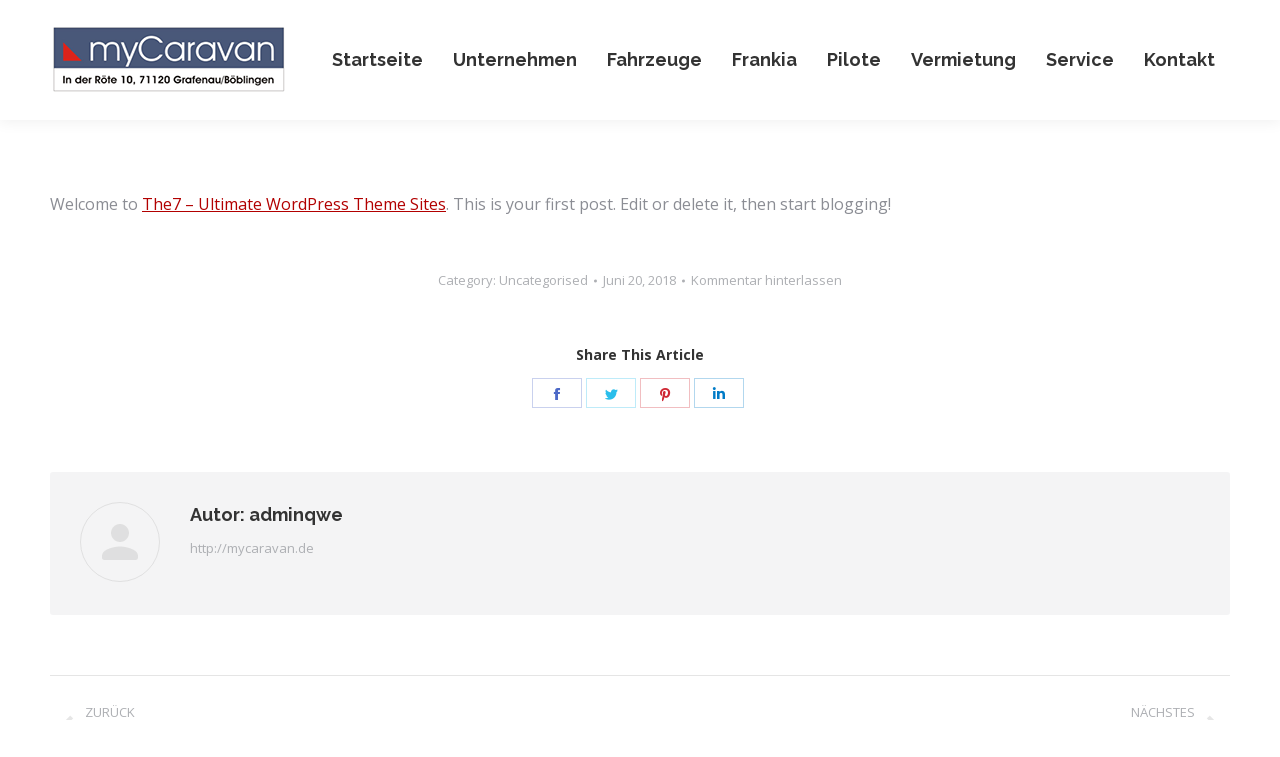

--- FILE ---
content_type: text/css
request_url: https://www.mycaravan.de/wp-content/uploads/smile_fonts/icomoon-fontawesome-16x16/icomoon-fontawesome-16x16.css?ver=6.9
body_size: 38903
content:
@font-face {font-family: 'icomoon-fontawesome-16x16';src:url('icomoon-fontawesome-16x16.eot?7q9uve');src:url('icomoon-fontawesome-16x16.eot?7q9uve#iefix') format('embedded-opentype'),url('icomoon-fontawesome-16x16.ttf?7q9uve') format('truetype'),url('icomoon-fontawesome-16x16.woff?7q9uve') format('woff'),url('icomoon-fontawesome-16x16.svg?7q9uve#icomoon-fontawesome-16x16') format('svg');font-weight: normal;font-style: normal;}[class^="icomoon-fontawesome-16x16-"], [class*=" icomoon-fontawesome-16x16-"] {font-family: 'icomoon-fontawesome-16x16' !important;speak: none;font-style: normal;font-weight: normal;font-variant: normal;text-transform: none;line-height: 1;-webkit-font-smoothing: antialiased;-moz-osx-font-smoothing: grayscale;}.icomoon-fontawesome-16x16-address-book:before {content: "\e900";}.icomoon-fontawesome-16x16-address-card:before {content: "\e901";}.icomoon-fontawesome-16x16-adjust:before {content: "\e902";}.icomoon-fontawesome-16x16-align-center:before {content: "\e903";}.icomoon-fontawesome-16x16-align-justify:before {content: "\e904";}.icomoon-fontawesome-16x16-align-left:before {content: "\e905";}.icomoon-fontawesome-16x16-align-right:before {content: "\e906";}.icomoon-fontawesome-16x16-ambulance:before {content: "\e907";}.icomoon-fontawesome-16x16-american-sign-language-interpreting:before {content: "\e908";}.icomoon-fontawesome-16x16-anchor:before {content: "\e909";}.icomoon-fontawesome-16x16-angle-double-down:before {content: "\e90a";}.icomoon-fontawesome-16x16-angle-double-left:before {content: "\e90b";}.icomoon-fontawesome-16x16-angle-double-right:before {content: "\e90c";}.icomoon-fontawesome-16x16-angle-double-up:before {content: "\e90d";}.icomoon-fontawesome-16x16-angle-down:before {content: "\e90e";}.icomoon-fontawesome-16x16-angle-left:before {content: "\e90f";}.icomoon-fontawesome-16x16-angle-right:before {content: "\e910";}.icomoon-fontawesome-16x16-angle-up:before {content: "\e911";}.icomoon-fontawesome-16x16-archive:before {content: "\e912";}.icomoon-fontawesome-16x16-arrow-alt-circle-down:before {content: "\e913";}.icomoon-fontawesome-16x16-arrow-alt-circle-left:before {content: "\e914";}.icomoon-fontawesome-16x16-arrow-alt-circle-right:before {content: "\e915";}.icomoon-fontawesome-16x16-arrow-alt-circle-up:before {content: "\e916";}.icomoon-fontawesome-16x16-arrow-circle-down:before {content: "\e917";}.icomoon-fontawesome-16x16-arrow-circle-left:before {content: "\e918";}.icomoon-fontawesome-16x16-arrow-circle-right:before {content: "\e919";}.icomoon-fontawesome-16x16-arrow-circle-up:before {content: "\e91a";}.icomoon-fontawesome-16x16-arrow-down:before {content: "\e91b";}.icomoon-fontawesome-16x16-arrow-left:before {content: "\e91c";}.icomoon-fontawesome-16x16-arrow-right:before {content: "\e91d";}.icomoon-fontawesome-16x16-arrow-up:before {content: "\e91e";}.icomoon-fontawesome-16x16-arrows-alt-h:before {content: "\e91f";}.icomoon-fontawesome-16x16-arrows-alt-v:before {content: "\e920";}.icomoon-fontawesome-16x16-arrows-alt:before {content: "\e921";}.icomoon-fontawesome-16x16-assistive-listening-systems:before {content: "\e922";}.icomoon-fontawesome-16x16-asterisk:before {content: "\e923";}.icomoon-fontawesome-16x16-at:before {content: "\e924";}.icomoon-fontawesome-16x16-audio-description:before {content: "\e925";}.icomoon-fontawesome-16x16-backward:before {content: "\e926";}.icomoon-fontawesome-16x16-balance-scale:before {content: "\e927";}.icomoon-fontawesome-16x16-ban:before {content: "\e928";}.icomoon-fontawesome-16x16-barcode:before {content: "\e929";}.icomoon-fontawesome-16x16-bars:before {content: "\e92a";}.icomoon-fontawesome-16x16-baseball-ball:before {content: "\e92b";}.icomoon-fontawesome-16x16-basketball-ball:before {content: "\e92c";}.icomoon-fontawesome-16x16-bath:before {content: "\e92d";}.icomoon-fontawesome-16x16-battery-empty:before {content: "\e92e";}.icomoon-fontawesome-16x16-battery-full:before {content: "\e92f";}.icomoon-fontawesome-16x16-battery-half:before {content: "\e930";}.icomoon-fontawesome-16x16-battery-quarter:before {content: "\e931";}.icomoon-fontawesome-16x16-battery-three-quarters:before {content: "\e932";}.icomoon-fontawesome-16x16-bed:before {content: "\e933";}.icomoon-fontawesome-16x16-beer:before {content: "\e934";}.icomoon-fontawesome-16x16-bell-slash:before {content: "\e935";}.icomoon-fontawesome-16x16-bell:before {content: "\e936";}.icomoon-fontawesome-16x16-bicycle:before {content: "\e937";}.icomoon-fontawesome-16x16-binoculars:before {content: "\e938";}.icomoon-fontawesome-16x16-birthday-cake:before {content: "\e939";}.icomoon-fontawesome-16x16-blind:before {content: "\e93a";}.icomoon-fontawesome-16x16-bold:before {content: "\e93b";}.icomoon-fontawesome-16x16-bolt:before {content: "\e93c";}.icomoon-fontawesome-16x16-bomb:before {content: "\e93d";}.icomoon-fontawesome-16x16-book:before {content: "\e93e";}.icomoon-fontawesome-16x16-bookmark:before {content: "\e93f";}.icomoon-fontawesome-16x16-bowling-ball:before {content: "\e940";}.icomoon-fontawesome-16x16-braille:before {content: "\e941";}.icomoon-fontawesome-16x16-briefcase:before {content: "\e942";}.icomoon-fontawesome-16x16-bug:before {content: "\e943";}.icomoon-fontawesome-16x16-building:before {content: "\e944";}.icomoon-fontawesome-16x16-bullhorn:before {content: "\e945";}.icomoon-fontawesome-16x16-bullseye:before {content: "\e946";}.icomoon-fontawesome-16x16-bus:before {content: "\e947";}.icomoon-fontawesome-16x16-calculator:before {content: "\e948";}.icomoon-fontawesome-16x16-calendar-alt:before {content: "\e949";}.icomoon-fontawesome-16x16-calendar-check:before {content: "\e94a";}.icomoon-fontawesome-16x16-calendar-minus:before {content: "\e94b";}.icomoon-fontawesome-16x16-calendar-plus:before {content: "\e94c";}.icomoon-fontawesome-16x16-calendar-times:before {content: "\e94d";}.icomoon-fontawesome-16x16-calendar:before {content: "\e94e";}.icomoon-fontawesome-16x16-camera-retro:before {content: "\e94f";}.icomoon-fontawesome-16x16-camera:before {content: "\e950";}.icomoon-fontawesome-16x16-car:before {content: "\e951";}.icomoon-fontawesome-16x16-caret-down:before {content: "\e952";}.icomoon-fontawesome-16x16-caret-left:before {content: "\e953";}.icomoon-fontawesome-16x16-caret-right:before {content: "\e954";}.icomoon-fontawesome-16x16-caret-square-down:before {content: "\e955";}.icomoon-fontawesome-16x16-caret-square-left:before {content: "\e956";}.icomoon-fontawesome-16x16-caret-square-right:before {content: "\e957";}.icomoon-fontawesome-16x16-caret-square-up:before {content: "\e958";}.icomoon-fontawesome-16x16-caret-up:before {content: "\e959";}.icomoon-fontawesome-16x16-cart-arrow-down:before {content: "\e95a";}.icomoon-fontawesome-16x16-cart-plus:before {content: "\e95b";}.icomoon-fontawesome-16x16-certificate:before {content: "\e95c";}.icomoon-fontawesome-16x16-chart-area:before {content: "\e95d";}.icomoon-fontawesome-16x16-chart-bar:before {content: "\e95e";}.icomoon-fontawesome-16x16-chart-line:before {content: "\e95f";}.icomoon-fontawesome-16x16-chart-pie:before {content: "\e960";}.icomoon-fontawesome-16x16-check-circle:before {content: "\e961";}.icomoon-fontawesome-16x16-check-square:before {content: "\e962";}.icomoon-fontawesome-16x16-check:before {content: "\e963";}.icomoon-fontawesome-16x16-chess-bishop:before {content: "\e964";}.icomoon-fontawesome-16x16-chess-board:before {content: "\e965";}.icomoon-fontawesome-16x16-chess-king:before {content: "\e966";}.icomoon-fontawesome-16x16-chess-knight:before {content: "\e967";}.icomoon-fontawesome-16x16-chess-pawn:before {content: "\e968";}.icomoon-fontawesome-16x16-chess-queen:before {content: "\e969";}.icomoon-fontawesome-16x16-chess-rook:before {content: "\e96a";}.icomoon-fontawesome-16x16-chess:before {content: "\e96b";}.icomoon-fontawesome-16x16-chevron-circle-down:before {content: "\e96c";}.icomoon-fontawesome-16x16-chevron-circle-left:before {content: "\e96d";}.icomoon-fontawesome-16x16-chevron-circle-right:before {content: "\e96e";}.icomoon-fontawesome-16x16-chevron-circle-up:before {content: "\e96f";}.icomoon-fontawesome-16x16-chevron-down:before {content: "\e970";}.icomoon-fontawesome-16x16-chevron-left:before {content: "\e971";}.icomoon-fontawesome-16x16-chevron-right:before {content: "\e972";}.icomoon-fontawesome-16x16-chevron-up:before {content: "\e973";}.icomoon-fontawesome-16x16-child:before {content: "\e974";}.icomoon-fontawesome-16x16-circle-notch:before {content: "\e975";}.icomoon-fontawesome-16x16-circle:before {content: "\e976";}.icomoon-fontawesome-16x16-clipboard:before {content: "\e977";}.icomoon-fontawesome-16x16-clock:before {content: "\e978";}.icomoon-fontawesome-16x16-clone:before {content: "\e979";}.icomoon-fontawesome-16x16-closed-captioning:before {content: "\e97a";}.icomoon-fontawesome-16x16-cloud-download-alt:before {content: "\e97b";}.icomoon-fontawesome-16x16-cloud-upload-alt:before {content: "\e97c";}.icomoon-fontawesome-16x16-cloud:before {content: "\e97d";}.icomoon-fontawesome-16x16-code-branch:before {content: "\e97e";}.icomoon-fontawesome-16x16-code:before {content: "\e97f";}.icomoon-fontawesome-16x16-coffee:before {content: "\e980";}.icomoon-fontawesome-16x16-cog:before {content: "\e981";}.icomoon-fontawesome-16x16-cogs:before {content: "\e982";}.icomoon-fontawesome-16x16-columns:before {content: "\e983";}.icomoon-fontawesome-16x16-comment-alt:before {content: "\e984";}.icomoon-fontawesome-16x16-comment:before {content: "\e985";}.icomoon-fontawesome-16x16-comments:before {content: "\e986";}.icomoon-fontawesome-16x16-compass:before {content: "\e987";}.icomoon-fontawesome-16x16-compress:before {content: "\e988";}.icomoon-fontawesome-16x16-copy:before {content: "\e989";}.icomoon-fontawesome-16x16-copyright:before {content: "\e98a";}.icomoon-fontawesome-16x16-credit-card:before {content: "\e98b";}.icomoon-fontawesome-16x16-crop:before {content: "\e98c";}.icomoon-fontawesome-16x16-crosshairs:before {content: "\e98d";}.icomoon-fontawesome-16x16-cube:before {content: "\e98e";}.icomoon-fontawesome-16x16-cubes:before {content: "\e98f";}.icomoon-fontawesome-16x16-cut:before {content: "\e990";}.icomoon-fontawesome-16x16-database:before {content: "\e991";}.icomoon-fontawesome-16x16-deaf:before {content: "\e992";}.icomoon-fontawesome-16x16-desktop:before {content: "\e993";}.icomoon-fontawesome-16x16-dollar-sign:before {content: "\e994";}.icomoon-fontawesome-16x16-dot-circle:before {content: "\e995";}.icomoon-fontawesome-16x16-download:before {content: "\e996";}.icomoon-fontawesome-16x16-edit:before {content: "\e997";}.icomoon-fontawesome-16x16-eject:before {content: "\e998";}.icomoon-fontawesome-16x16-ellipsis-h:before {content: "\e999";}.icomoon-fontawesome-16x16-ellipsis-v:before {content: "\e99a";}.icomoon-fontawesome-16x16-envelope-open:before {content: "\e99b";}.icomoon-fontawesome-16x16-envelope-square:before {content: "\e99c";}.icomoon-fontawesome-16x16-envelope:before {content: "\e99d";}.icomoon-fontawesome-16x16-eraser:before {content: "\e99e";}.icomoon-fontawesome-16x16-euro-sign:before {content: "\e99f";}.icomoon-fontawesome-16x16-exchange-alt:before {content: "\e9a0";}.icomoon-fontawesome-16x16-exclamation-circle:before {content: "\e9a1";}.icomoon-fontawesome-16x16-exclamation-triangle:before {content: "\e9a2";}.icomoon-fontawesome-16x16-exclamation:before {content: "\e9a3";}.icomoon-fontawesome-16x16-expand-arrows-alt:before {content: "\e9a4";}.icomoon-fontawesome-16x16-expand:before {content: "\e9a5";}.icomoon-fontawesome-16x16-external-link-alt:before {content: "\e9a6";}.icomoon-fontawesome-16x16-external-link-square-alt:before {content: "\e9a7";}.icomoon-fontawesome-16x16-eye-dropper:before {content: "\e9a8";}.icomoon-fontawesome-16x16-eye-slash:before {content: "\e9a9";}.icomoon-fontawesome-16x16-eye:before {content: "\e9aa";}.icomoon-fontawesome-16x16-fast-backward:before {content: "\e9ab";}.icomoon-fontawesome-16x16-fast-forward:before {content: "\e9ac";}.icomoon-fontawesome-16x16-fax:before {content: "\e9ad";}.icomoon-fontawesome-16x16-female:before {content: "\e9ae";}.icomoon-fontawesome-16x16-fighter-jet:before {content: "\e9af";}.icomoon-fontawesome-16x16-file-alt:before {content: "\e9b0";}.icomoon-fontawesome-16x16-file-archive:before {content: "\e9b1";}.icomoon-fontawesome-16x16-file-audio:before {content: "\e9b2";}.icomoon-fontawesome-16x16-file-code:before {content: "\e9b3";}.icomoon-fontawesome-16x16-file-excel:before {content: "\e9b4";}.icomoon-fontawesome-16x16-file-image:before {content: "\e9b5";}.icomoon-fontawesome-16x16-file-pdf:before {content: "\e9b6";}.icomoon-fontawesome-16x16-file-powerpoint:before {content: "\e9b7";}.icomoon-fontawesome-16x16-file-video:before {content: "\e9b8";}.icomoon-fontawesome-16x16-file-word:before {content: "\e9b9";}.icomoon-fontawesome-16x16-file:before {content: "\e9ba";}.icomoon-fontawesome-16x16-film:before {content: "\e9bb";}.icomoon-fontawesome-16x16-filter:before {content: "\e9bc";}.icomoon-fontawesome-16x16-fire-extinguisher:before {content: "\e9bd";}.icomoon-fontawesome-16x16-fire:before {content: "\e9be";}.icomoon-fontawesome-16x16-flag-checkered:before {content: "\e9bf";}.icomoon-fontawesome-16x16-flag:before {content: "\e9c0";}.icomoon-fontawesome-16x16-flask:before {content: "\e9c1";}.icomoon-fontawesome-16x16-folder-open:before {content: "\e9c2";}.icomoon-fontawesome-16x16-folder:before {content: "\e9c3";}.icomoon-fontawesome-16x16-font:before {content: "\e9c4";}.icomoon-fontawesome-16x16-football-ball:before {content: "\e9c5";}.icomoon-fontawesome-16x16-forward:before {content: "\e9c6";}.icomoon-fontawesome-16x16-frown:before {content: "\e9c7";}.icomoon-fontawesome-16x16-futbol:before {content: "\e9c8";}.icomoon-fontawesome-16x16-gamepad:before {content: "\e9c9";}.icomoon-fontawesome-16x16-gavel:before {content: "\e9ca";}.icomoon-fontawesome-16x16-gem:before {content: "\e9cb";}.icomoon-fontawesome-16x16-genderless:before {content: "\e9cc";}.icomoon-fontawesome-16x16-gift:before {content: "\e9cd";}.icomoon-fontawesome-16x16-glass-martini:before {content: "\e9ce";}.icomoon-fontawesome-16x16-globe:before {content: "\e9cf";}.icomoon-fontawesome-16x16-golf-ball:before {content: "\e9d0";}.icomoon-fontawesome-16x16-graduation-cap:before {content: "\e9d1";}.icomoon-fontawesome-16x16-h-square:before {content: "\e9d2";}.icomoon-fontawesome-16x16-hand-lizard:before {content: "\e9d3";}.icomoon-fontawesome-16x16-hand-paper:before {content: "\e9d4";}.icomoon-fontawesome-16x16-hand-peace:before {content: "\e9d5";}.icomoon-fontawesome-16x16-hand-point-down:before {content: "\e9d6";}.icomoon-fontawesome-16x16-hand-point-left:before {content: "\e9d7";}.icomoon-fontawesome-16x16-hand-point-right:before {content: "\e9d8";}.icomoon-fontawesome-16x16-hand-point-up:before {content: "\e9d9";}.icomoon-fontawesome-16x16-hand-pointer:before {content: "\e9da";}.icomoon-fontawesome-16x16-hand-rock:before {content: "\e9db";}.icomoon-fontawesome-16x16-hand-scissors:before {content: "\e9dc";}.icomoon-fontawesome-16x16-hand-spock:before {content: "\e9dd";}.icomoon-fontawesome-16x16-handshake:before {content: "\e9de";}.icomoon-fontawesome-16x16-hashtag:before {content: "\e9df";}.icomoon-fontawesome-16x16-hdd:before {content: "\e9e0";}.icomoon-fontawesome-16x16-heading:before {content: "\e9e1";}.icomoon-fontawesome-16x16-headphones:before {content: "\e9e2";}.icomoon-fontawesome-16x16-heart:before {content: "\e9e3";}.icomoon-fontawesome-16x16-heartbeat:before {content: "\e9e4";}.icomoon-fontawesome-16x16-history:before {content: "\e9e5";}.icomoon-fontawesome-16x16-hockey-puck:before {content: "\e9e6";}.icomoon-fontawesome-16x16-home:before {content: "\e9e7";}.icomoon-fontawesome-16x16-hospital:before {content: "\e9e8";}.icomoon-fontawesome-16x16-hourglass-end:before {content: "\e9e9";}.icomoon-fontawesome-16x16-hourglass-half:before {content: "\e9ea";}.icomoon-fontawesome-16x16-hourglass-start:before {content: "\e9eb";}.icomoon-fontawesome-16x16-hourglass:before {content: "\e9ec";}.icomoon-fontawesome-16x16-i-cursor:before {content: "\e9ed";}.icomoon-fontawesome-16x16-id-badge:before {content: "\e9ee";}.icomoon-fontawesome-16x16-id-card:before {content: "\e9ef";}.icomoon-fontawesome-16x16-image:before {content: "\e9f0";}.icomoon-fontawesome-16x16-images:before {content: "\e9f1";}.icomoon-fontawesome-16x16-inbox:before {content: "\e9f2";}.icomoon-fontawesome-16x16-indent:before {content: "\e9f3";}.icomoon-fontawesome-16x16-industry:before {content: "\e9f4";}.icomoon-fontawesome-16x16-info-circle:before {content: "\e9f5";}.icomoon-fontawesome-16x16-info:before {content: "\e9f6";}.icomoon-fontawesome-16x16-italic:before {content: "\e9f7";}.icomoon-fontawesome-16x16-key:before {content: "\e9f8";}.icomoon-fontawesome-16x16-keyboard:before {content: "\e9f9";}.icomoon-fontawesome-16x16-language:before {content: "\e9fa";}.icomoon-fontawesome-16x16-laptop:before {content: "\e9fb";}.icomoon-fontawesome-16x16-leaf:before {content: "\e9fc";}.icomoon-fontawesome-16x16-lemon:before {content: "\e9fd";}.icomoon-fontawesome-16x16-level-down-alt:before {content: "\e9fe";}.icomoon-fontawesome-16x16-level-up-alt:before {content: "\e9ff";}.icomoon-fontawesome-16x16-life-ring:before {content: "\ea00";}.icomoon-fontawesome-16x16-lightbulb:before {content: "\ea01";}.icomoon-fontawesome-16x16-link:before {content: "\ea02";}.icomoon-fontawesome-16x16-lira-sign:before {content: "\ea03";}.icomoon-fontawesome-16x16-list-alt:before {content: "\ea04";}.icomoon-fontawesome-16x16-list-ol:before {content: "\ea05";}.icomoon-fontawesome-16x16-list-ul:before {content: "\ea06";}.icomoon-fontawesome-16x16-list:before {content: "\ea07";}.icomoon-fontawesome-16x16-location-arrow:before {content: "\ea08";}.icomoon-fontawesome-16x16-lock-open:before {content: "\ea09";}.icomoon-fontawesome-16x16-lock:before {content: "\ea0a";}.icomoon-fontawesome-16x16-long-arrow-alt-down:before {content: "\ea0b";}.icomoon-fontawesome-16x16-long-arrow-alt-left:before {content: "\ea0c";}.icomoon-fontawesome-16x16-long-arrow-alt-right:before {content: "\ea0d";}.icomoon-fontawesome-16x16-long-arrow-alt-up:before {content: "\ea0e";}.icomoon-fontawesome-16x16-low-vision:before {content: "\ea0f";}.icomoon-fontawesome-16x16-magic:before {content: "\ea10";}.icomoon-fontawesome-16x16-magnet:before {content: "\ea11";}.icomoon-fontawesome-16x16-male:before {content: "\ea12";}.icomoon-fontawesome-16x16-map-marker-alt:before {content: "\ea13";}.icomoon-fontawesome-16x16-map-marker:before {content: "\ea14";}.icomoon-fontawesome-16x16-map-pin:before {content: "\ea15";}.icomoon-fontawesome-16x16-map-signs:before {content: "\ea16";}.icomoon-fontawesome-16x16-map:before {content: "\ea17";}.icomoon-fontawesome-16x16-mars-double:before {content: "\ea18";}.icomoon-fontawesome-16x16-mars-stroke-h:before {content: "\ea19";}.icomoon-fontawesome-16x16-mars-stroke-v:before {content: "\ea1a";}.icomoon-fontawesome-16x16-mars-stroke:before {content: "\ea1b";}.icomoon-fontawesome-16x16-mars:before {content: "\ea1c";}.icomoon-fontawesome-16x16-medkit:before {content: "\ea1d";}.icomoon-fontawesome-16x16-meh:before {content: "\ea1e";}.icomoon-fontawesome-16x16-mercury:before {content: "\ea1f";}.icomoon-fontawesome-16x16-microchip:before {content: "\ea20";}.icomoon-fontawesome-16x16-microphone-slash:before {content: "\ea21";}.icomoon-fontawesome-16x16-microphone:before {content: "\ea22";}.icomoon-fontawesome-16x16-minus-circle:before {content: "\ea23";}.icomoon-fontawesome-16x16-minus-square:before {content: "\ea24";}.icomoon-fontawesome-16x16-minus:before {content: "\ea25";}.icomoon-fontawesome-16x16-mobile-alt:before {content: "\ea26";}.icomoon-fontawesome-16x16-mobile:before {content: "\ea27";}.icomoon-fontawesome-16x16-money-bill-alt:before {content: "\ea28";}.icomoon-fontawesome-16x16-moon:before {content: "\ea29";}.icomoon-fontawesome-16x16-motorcycle:before {content: "\ea2a";}.icomoon-fontawesome-16x16-mouse-pointer:before {content: "\ea2b";}.icomoon-fontawesome-16x16-music:before {content: "\ea2c";}.icomoon-fontawesome-16x16-neuter:before {content: "\ea2d";}.icomoon-fontawesome-16x16-newspaper:before {content: "\ea2e";}.icomoon-fontawesome-16x16-object-group:before {content: "\ea2f";}.icomoon-fontawesome-16x16-object-ungroup:before {content: "\ea30";}.icomoon-fontawesome-16x16-outdent:before {content: "\ea31";}.icomoon-fontawesome-16x16-paint-brush:before {content: "\ea32";}.icomoon-fontawesome-16x16-paper-plane:before {content: "\ea33";}.icomoon-fontawesome-16x16-paperclip:before {content: "\ea34";}.icomoon-fontawesome-16x16-paragraph:before {content: "\ea35";}.icomoon-fontawesome-16x16-paste:before {content: "\ea36";}.icomoon-fontawesome-16x16-pause-circle:before {content: "\ea37";}.icomoon-fontawesome-16x16-pause:before {content: "\ea38";}.icomoon-fontawesome-16x16-paw:before {content: "\ea39";}.icomoon-fontawesome-16x16-pen-square:before {content: "\ea3a";}.icomoon-fontawesome-16x16-pencil-alt:before {content: "\ea3b";}.icomoon-fontawesome-16x16-percent:before {content: "\ea3c";}.icomoon-fontawesome-16x16-phone-square:before {content: "\ea3d";}.icomoon-fontawesome-16x16-phone-volume:before {content: "\ea3e";}.icomoon-fontawesome-16x16-phone:before {content: "\ea3f";}.icomoon-fontawesome-16x16-plane:before {content: "\ea40";}.icomoon-fontawesome-16x16-play-circle:before {content: "\ea41";}.icomoon-fontawesome-16x16-play:before {content: "\ea42";}.icomoon-fontawesome-16x16-plug:before {content: "\ea43";}.icomoon-fontawesome-16x16-plus-circle:before {content: "\ea44";}.icomoon-fontawesome-16x16-plus-square:before {content: "\ea45";}.icomoon-fontawesome-16x16-plus:before {content: "\ea46";}.icomoon-fontawesome-16x16-podcast:before {content: "\ea47";}.icomoon-fontawesome-16x16-pound-sign:before {content: "\ea48";}.icomoon-fontawesome-16x16-power-off:before {content: "\ea49";}.icomoon-fontawesome-16x16-print:before {content: "\ea4a";}.icomoon-fontawesome-16x16-puzzle-piece:before {content: "\ea4b";}.icomoon-fontawesome-16x16-qrcode:before {content: "\ea4c";}.icomoon-fontawesome-16x16-question-circle:before {content: "\ea4d";}.icomoon-fontawesome-16x16-question:before {content: "\ea4e";}.icomoon-fontawesome-16x16-quidditch:before {content: "\ea4f";}.icomoon-fontawesome-16x16-quote-left:before {content: "\ea50";}.icomoon-fontawesome-16x16-quote-right:before {content: "\ea51";}.icomoon-fontawesome-16x16-random:before {content: "\ea52";}.icomoon-fontawesome-16x16-recycle:before {content: "\ea53";}.icomoon-fontawesome-16x16-redo-alt:before {content: "\ea54";}.icomoon-fontawesome-16x16-redo:before {content: "\ea55";}.icomoon-fontawesome-16x16-registered:before {content: "\ea56";}.icomoon-fontawesome-16x16-reply-all:before {content: "\ea57";}.icomoon-fontawesome-16x16-reply:before {content: "\ea58";}.icomoon-fontawesome-16x16-retweet:before {content: "\ea59";}.icomoon-fontawesome-16x16-road:before {content: "\ea5a";}.icomoon-fontawesome-16x16-rocket:before {content: "\ea5b";}.icomoon-fontawesome-16x16-rss-square:before {content: "\ea5c";}.icomoon-fontawesome-16x16-rss:before {content: "\ea5d";}.icomoon-fontawesome-16x16-ruble-sign:before {content: "\ea5e";}.icomoon-fontawesome-16x16-rupee-sign:before {content: "\ea5f";}.icomoon-fontawesome-16x16-save:before {content: "\ea60";}.icomoon-fontawesome-16x16-search-minus:before {content: "\ea61";}.icomoon-fontawesome-16x16-search-plus:before {content: "\ea62";}.icomoon-fontawesome-16x16-search:before {content: "\ea63";}.icomoon-fontawesome-16x16-server:before {content: "\ea64";}.icomoon-fontawesome-16x16-share-alt-square:before {content: "\ea65";}.icomoon-fontawesome-16x16-share-alt:before {content: "\ea66";}.icomoon-fontawesome-16x16-share-square:before {content: "\ea67";}.icomoon-fontawesome-16x16-share:before {content: "\ea68";}.icomoon-fontawesome-16x16-shekel-sign:before {content: "\ea69";}.icomoon-fontawesome-16x16-shield-alt:before {content: "\ea6a";}.icomoon-fontawesome-16x16-ship:before {content: "\ea6b";}.icomoon-fontawesome-16x16-shopping-bag:before {content: "\ea6c";}.icomoon-fontawesome-16x16-shopping-basket:before {content: "\ea6d";}.icomoon-fontawesome-16x16-shopping-cart:before {content: "\ea6e";}.icomoon-fontawesome-16x16-shower:before {content: "\ea6f";}.icomoon-fontawesome-16x16-sign-in-alt:before {content: "\ea70";}.icomoon-fontawesome-16x16-sign-language:before {content: "\ea71";}.icomoon-fontawesome-16x16-sign-out-alt:before {content: "\ea72";}.icomoon-fontawesome-16x16-signal:before {content: "\ea73";}.icomoon-fontawesome-16x16-sitemap:before {content: "\ea74";}.icomoon-fontawesome-16x16-sliders-h:before {content: "\ea75";}.icomoon-fontawesome-16x16-smile:before {content: "\ea76";}.icomoon-fontawesome-16x16-snowflake:before {content: "\ea77";}.icomoon-fontawesome-16x16-sort-alpha-down:before {content: "\ea78";}.icomoon-fontawesome-16x16-sort-alpha-up:before {content: "\ea79";}.icomoon-fontawesome-16x16-sort-amount-down:before {content: "\ea7a";}.icomoon-fontawesome-16x16-sort-amount-up:before {content: "\ea7b";}.icomoon-fontawesome-16x16-sort-down:before {content: "\ea7c";}.icomoon-fontawesome-16x16-sort-numeric-down:before {content: "\ea7d";}.icomoon-fontawesome-16x16-sort-numeric-up:before {content: "\ea7e";}.icomoon-fontawesome-16x16-sort-up:before {content: "\ea7f";}.icomoon-fontawesome-16x16-sort:before {content: "\ea80";}.icomoon-fontawesome-16x16-space-shuttle:before {content: "\ea81";}.icomoon-fontawesome-16x16-spinner:before {content: "\ea82";}.icomoon-fontawesome-16x16-square-full:before {content: "\ea83";}.icomoon-fontawesome-16x16-square:before {content: "\ea84";}.icomoon-fontawesome-16x16-star-half:before {content: "\ea85";}.icomoon-fontawesome-16x16-star:before {content: "\ea86";}.icomoon-fontawesome-16x16-step-backward:before {content: "\ea87";}.icomoon-fontawesome-16x16-step-forward:before {content: "\ea88";}.icomoon-fontawesome-16x16-stethoscope:before {content: "\ea89";}.icomoon-fontawesome-16x16-sticky-note:before {content: "\ea8a";}.icomoon-fontawesome-16x16-stop-circle:before {content: "\ea8b";}.icomoon-fontawesome-16x16-stop:before {content: "\ea8c";}.icomoon-fontawesome-16x16-stopwatch:before {content: "\ea8d";}.icomoon-fontawesome-16x16-street-view:before {content: "\ea8e";}.icomoon-fontawesome-16x16-strikethrough:before {content: "\ea8f";}.icomoon-fontawesome-16x16-subscript:before {content: "\ea90";}.icomoon-fontawesome-16x16-subway:before {content: "\ea91";}.icomoon-fontawesome-16x16-suitcase:before {content: "\ea92";}.icomoon-fontawesome-16x16-sun:before {content: "\ea93";}.icomoon-fontawesome-16x16-superscript:before {content: "\ea94";}.icomoon-fontawesome-16x16-sync-alt:before {content: "\ea95";}.icomoon-fontawesome-16x16-sync:before {content: "\ea96";}.icomoon-fontawesome-16x16-table-tennis:before {content: "\ea97";}.icomoon-fontawesome-16x16-table:before {content: "\ea98";}.icomoon-fontawesome-16x16-tablet-alt:before {content: "\ea99";}.icomoon-fontawesome-16x16-tablet:before {content: "\ea9a";}.icomoon-fontawesome-16x16-tachometer-alt:before {content: "\ea9b";}.icomoon-fontawesome-16x16-tag:before {content: "\ea9c";}.icomoon-fontawesome-16x16-tags:before {content: "\ea9d";}.icomoon-fontawesome-16x16-tasks:before {content: "\ea9e";}.icomoon-fontawesome-16x16-taxi:before {content: "\ea9f";}.icomoon-fontawesome-16x16-terminal:before {content: "\eaa0";}.icomoon-fontawesome-16x16-text-height:before {content: "\eaa1";}.icomoon-fontawesome-16x16-text-width:before {content: "\eaa2";}.icomoon-fontawesome-16x16-th-large:before {content: "\eaa3";}.icomoon-fontawesome-16x16-th-list:before {content: "\eaa4";}.icomoon-fontawesome-16x16-th:before {content: "\eaa5";}.icomoon-fontawesome-16x16-thermometer-empty:before {content: "\eaa6";}.icomoon-fontawesome-16x16-thermometer-full:before {content: "\eaa7";}.icomoon-fontawesome-16x16-thermometer-half:before {content: "\eaa8";}.icomoon-fontawesome-16x16-thermometer-quarter:before {content: "\eaa9";}.icomoon-fontawesome-16x16-thermometer-three-quarters:before {content: "\eaaa";}.icomoon-fontawesome-16x16-thumbs-down:before {content: "\eaab";}.icomoon-fontawesome-16x16-thumbs-up:before {content: "\eaac";}.icomoon-fontawesome-16x16-thumbtack:before {content: "\eaad";}.icomoon-fontawesome-16x16-ticket-alt:before {content: "\eaae";}.icomoon-fontawesome-16x16-times-circle:before {content: "\eaaf";}.icomoon-fontawesome-16x16-times:before {content: "\eab0";}.icomoon-fontawesome-16x16-tint:before {content: "\eab1";}.icomoon-fontawesome-16x16-toggle-off:before {content: "\eab2";}.icomoon-fontawesome-16x16-toggle-on:before {content: "\eab3";}.icomoon-fontawesome-16x16-trademark:before {content: "\eab4";}.icomoon-fontawesome-16x16-train:before {content: "\eab5";}.icomoon-fontawesome-16x16-transgender-alt:before {content: "\eab6";}.icomoon-fontawesome-16x16-transgender:before {content: "\eab7";}.icomoon-fontawesome-16x16-trash-alt:before {content: "\eab8";}.icomoon-fontawesome-16x16-trash:before {content: "\eab9";}.icomoon-fontawesome-16x16-tree:before {content: "\eaba";}.icomoon-fontawesome-16x16-trophy:before {content: "\eabb";}.icomoon-fontawesome-16x16-truck:before {content: "\eabc";}.icomoon-fontawesome-16x16-tty:before {content: "\eabd";}.icomoon-fontawesome-16x16-tv:before {content: "\eabe";}.icomoon-fontawesome-16x16-umbrella:before {content: "\eabf";}.icomoon-fontawesome-16x16-underline:before {content: "\eac0";}.icomoon-fontawesome-16x16-undo-alt:before {content: "\eac1";}.icomoon-fontawesome-16x16-undo:before {content: "\eac2";}.icomoon-fontawesome-16x16-universal-access:before {content: "\eac3";}.icomoon-fontawesome-16x16-university:before {content: "\eac4";}.icomoon-fontawesome-16x16-unlink:before {content: "\eac5";}.icomoon-fontawesome-16x16-unlock-alt:before {content: "\eac6";}.icomoon-fontawesome-16x16-unlock:before {content: "\eac7";}.icomoon-fontawesome-16x16-upload:before {content: "\eac8";}.icomoon-fontawesome-16x16-user-circle:before {content: "\eac9";}.icomoon-fontawesome-16x16-user-md:before {content: "\eaca";}.icomoon-fontawesome-16x16-user-plus:before {content: "\eacb";}.icomoon-fontawesome-16x16-user-secret:before {content: "\eacc";}.icomoon-fontawesome-16x16-user-times:before {content: "\eacd";}.icomoon-fontawesome-16x16-user:before {content: "\eace";}.icomoon-fontawesome-16x16-users:before {content: "\eacf";}.icomoon-fontawesome-16x16-utensil-spoon:before {content: "\ead0";}.icomoon-fontawesome-16x16-utensils:before {content: "\ead1";}.icomoon-fontawesome-16x16-venus-double:before {content: "\ead2";}.icomoon-fontawesome-16x16-venus-mars:before {content: "\ead3";}.icomoon-fontawesome-16x16-venus:before {content: "\ead4";}.icomoon-fontawesome-16x16-video:before {content: "\ead5";}.icomoon-fontawesome-16x16-volleyball-ball:before {content: "\ead6";}.icomoon-fontawesome-16x16-volume-down:before {content: "\ead7";}.icomoon-fontawesome-16x16-volume-off:before {content: "\ead8";}.icomoon-fontawesome-16x16-volume-up:before {content: "\ead9";}.icomoon-fontawesome-16x16-wheelchair:before {content: "\eada";}.icomoon-fontawesome-16x16-wifi:before {content: "\eadb";}.icomoon-fontawesome-16x16-window-close:before {content: "\eadc";}.icomoon-fontawesome-16x16-window-maximize:before {content: "\eadd";}.icomoon-fontawesome-16x16-window-minimize:before {content: "\eade";}.icomoon-fontawesome-16x16-window-restore:before {content: "\eadf";}.icomoon-fontawesome-16x16-won-sign:before {content: "\eae0";}.icomoon-fontawesome-16x16-wrench:before {content: "\eae1";}.icomoon-fontawesome-16x16-yen-sign:before {content: "\eae2";}.icomoon-fontawesome-16x16-address-book2:before {content: "\eae3";}.icomoon-fontawesome-16x16-address-card2:before {content: "\eae4";}.icomoon-fontawesome-16x16-arrow-alt-circle-down2:before {content: "\eae5";}.icomoon-fontawesome-16x16-arrow-alt-circle-left2:before {content: "\eae6";}.icomoon-fontawesome-16x16-arrow-alt-circle-right2:before {content: "\eae7";}.icomoon-fontawesome-16x16-arrow-alt-circle-up2:before {content: "\eae8";}.icomoon-fontawesome-16x16-bell-slash2:before {content: "\eae9";}.icomoon-fontawesome-16x16-bell2:before {content: "\eaea";}.icomoon-fontawesome-16x16-bookmark2:before {content: "\eaeb";}.icomoon-fontawesome-16x16-building2:before {content: "\eaec";}.icomoon-fontawesome-16x16-calendar-alt2:before {content: "\eaed";}.icomoon-fontawesome-16x16-calendar-check2:before {content: "\eaee";}.icomoon-fontawesome-16x16-calendar-minus2:before {content: "\eaef";}.icomoon-fontawesome-16x16-calendar-plus2:before {content: "\eaf0";}.icomoon-fontawesome-16x16-calendar-times2:before {content: "\eaf1";}.icomoon-fontawesome-16x16-calendar2:before {content: "\eaf2";}.icomoon-fontawesome-16x16-caret-square-down2:before {content: "\eaf3";}.icomoon-fontawesome-16x16-caret-square-left2:before {content: "\eaf4";}.icomoon-fontawesome-16x16-caret-square-right2:before {content: "\eaf5";}.icomoon-fontawesome-16x16-caret-square-up2:before {content: "\eaf6";}.icomoon-fontawesome-16x16-chart-bar2:before {content: "\eaf7";}.icomoon-fontawesome-16x16-check-circle2:before {content: "\eaf8";}.icomoon-fontawesome-16x16-check-square2:before {content: "\eaf9";}.icomoon-fontawesome-16x16-circle2:before {content: "\eafa";}.icomoon-fontawesome-16x16-clipboard2:before {content: "\eafb";}.icomoon-fontawesome-16x16-clock2:before {content: "\eafc";}.icomoon-fontawesome-16x16-clone2:before {content: "\eafd";}.icomoon-fontawesome-16x16-closed-captioning2:before {content: "\eafe";}.icomoon-fontawesome-16x16-comment-alt2:before {content: "\eaff";}.icomoon-fontawesome-16x16-comment2:before {content: "\eb00";}.icomoon-fontawesome-16x16-comments2:before {content: "\eb01";}.icomoon-fontawesome-16x16-compass2:before {content: "\eb02";}.icomoon-fontawesome-16x16-copy2:before {content: "\eb03";}.icomoon-fontawesome-16x16-copyright2:before {content: "\eb04";}.icomoon-fontawesome-16x16-credit-card2:before {content: "\eb05";}.icomoon-fontawesome-16x16-dot-circle2:before {content: "\eb06";}.icomoon-fontawesome-16x16-edit2:before {content: "\eb07";}.icomoon-fontawesome-16x16-envelope-open2:before {content: "\eb08";}.icomoon-fontawesome-16x16-envelope2:before {content: "\eb09";}.icomoon-fontawesome-16x16-eye-slash2:before {content: "\eb0a";}.icomoon-fontawesome-16x16-file-alt2:before {content: "\eb0b";}.icomoon-fontawesome-16x16-file-archive2:before {content: "\eb0c";}.icomoon-fontawesome-16x16-file-audio2:before {content: "\eb0d";}.icomoon-fontawesome-16x16-file-code2:before {content: "\eb0e";}.icomoon-fontawesome-16x16-file-excel2:before {content: "\eb0f";}.icomoon-fontawesome-16x16-file-image2:before {content: "\eb10";}.icomoon-fontawesome-16x16-file-pdf2:before {content: "\eb11";}.icomoon-fontawesome-16x16-file-powerpoint2:before {content: "\eb12";}.icomoon-fontawesome-16x16-file-video2:before {content: "\eb13";}.icomoon-fontawesome-16x16-file-word2:before {content: "\eb14";}.icomoon-fontawesome-16x16-file2:before {content: "\eb15";}.icomoon-fontawesome-16x16-flag2:before {content: "\eb16";}.icomoon-fontawesome-16x16-folder-open2:before {content: "\eb17";}.icomoon-fontawesome-16x16-folder2:before {content: "\eb18";}.icomoon-fontawesome-16x16-frown2:before {content: "\eb19";}.icomoon-fontawesome-16x16-futbol2:before {content: "\eb1a";}.icomoon-fontawesome-16x16-gem2:before {content: "\eb1b";}.icomoon-fontawesome-16x16-hand-lizard2:before {content: "\eb1c";}.icomoon-fontawesome-16x16-hand-paper2:before {content: "\eb1d";}.icomoon-fontawesome-16x16-hand-peace2:before {content: "\eb1e";}.icomoon-fontawesome-16x16-hand-point-down2:before {content: "\eb1f";}.icomoon-fontawesome-16x16-hand-point-left2:before {content: "\eb20";}.icomoon-fontawesome-16x16-hand-point-right2:before {content: "\eb21";}.icomoon-fontawesome-16x16-hand-point-up2:before {content: "\eb22";}.icomoon-fontawesome-16x16-hand-pointer2:before {content: "\eb23";}.icomoon-fontawesome-16x16-hand-rock2:before {content: "\eb24";}.icomoon-fontawesome-16x16-hand-scissors2:before {content: "\eb25";}.icomoon-fontawesome-16x16-hand-spock2:before {content: "\eb26";}.icomoon-fontawesome-16x16-handshake2:before {content: "\eb27";}.icomoon-fontawesome-16x16-hdd2:before {content: "\eb28";}.icomoon-fontawesome-16x16-heart2:before {content: "\eb29";}.icomoon-fontawesome-16x16-hospital2:before {content: "\eb2a";}.icomoon-fontawesome-16x16-hourglass2:before {content: "\eb2b";}.icomoon-fontawesome-16x16-id-badge2:before {content: "\eb2c";}.icomoon-fontawesome-16x16-id-card2:before {content: "\eb2d";}.icomoon-fontawesome-16x16-image2:before {content: "\eb2e";}.icomoon-fontawesome-16x16-images2:before {content: "\eb2f";}.icomoon-fontawesome-16x16-keyboard2:before {content: "\eb30";}.icomoon-fontawesome-16x16-lemon2:before {content: "\eb31";}.icomoon-fontawesome-16x16-life-ring2:before {content: "\eb32";}.icomoon-fontawesome-16x16-lightbulb2:before {content: "\eb33";}.icomoon-fontawesome-16x16-list-alt2:before {content: "\eb34";}.icomoon-fontawesome-16x16-map2:before {content: "\eb35";}.icomoon-fontawesome-16x16-meh2:before {content: "\eb36";}.icomoon-fontawesome-16x16-minus-square2:before {content: "\eb37";}.icomoon-fontawesome-16x16-money-bill-alt2:before {content: "\eb38";}.icomoon-fontawesome-16x16-moon2:before {content: "\eb39";}.icomoon-fontawesome-16x16-newspaper2:before {content: "\eb3a";}.icomoon-fontawesome-16x16-object-group2:before {content: "\eb3b";}.icomoon-fontawesome-16x16-object-ungroup2:before {content: "\eb3c";}.icomoon-fontawesome-16x16-paper-plane2:before {content: "\eb3d";}.icomoon-fontawesome-16x16-pause-circle2:before {content: "\eb3e";}.icomoon-fontawesome-16x16-play-circle2:before {content: "\eb3f";}.icomoon-fontawesome-16x16-plus-square2:before {content: "\eb40";}.icomoon-fontawesome-16x16-question-circle2:before {content: "\eb41";}.icomoon-fontawesome-16x16-registered2:before {content: "\eb42";}.icomoon-fontawesome-16x16-save2:before {content: "\eb43";}.icomoon-fontawesome-16x16-share-square2:before {content: "\eb44";}.icomoon-fontawesome-16x16-smile2:before {content: "\eb45";}.icomoon-fontawesome-16x16-snowflake2:before {content: "\eb46";}.icomoon-fontawesome-16x16-square2:before {content: "\eb47";}.icomoon-fontawesome-16x16-star-half2:before {content: "\eb48";}.icomoon-fontawesome-16x16-star2:before {content: "\eb49";}.icomoon-fontawesome-16x16-sticky-note2:before {content: "\eb4a";}.icomoon-fontawesome-16x16-stop-circle2:before {content: "\eb4b";}.icomoon-fontawesome-16x16-sun2:before {content: "\eb4c";}.icomoon-fontawesome-16x16-thumbs-down2:before {content: "\eb4d";}.icomoon-fontawesome-16x16-thumbs-up2:before {content: "\eb4e";}.icomoon-fontawesome-16x16-times-circle2:before {content: "\eb4f";}.icomoon-fontawesome-16x16-trash-alt2:before {content: "\eb50";}.icomoon-fontawesome-16x16-user-circle2:before {content: "\eb51";}.icomoon-fontawesome-16x16-user2:before {content: "\eb52";}.icomoon-fontawesome-16x16-window-close2:before {content: "\eb53";}.icomoon-fontawesome-16x16-window-maximize2:before {content: "\eb54";}.icomoon-fontawesome-16x16-window-minimize2:before {content: "\eb55";}.icomoon-fontawesome-16x16-window-restore2:before {content: "\eb56";}

--- FILE ---
content_type: text/css
request_url: https://www.mycaravan.de/wp-content/uploads/the7-css/media.css?ver=a24e414f96d7
body_size: 77069
content:
@charset "utf-8";
@media screen and (min-width: 1131px) {
  #page {
    display: -ms-grid;
    display: grid;
    -ms-grid-rows: auto;
    grid-template-rows: auto;
    -ms-grid-columns: 100%;
    grid-template-columns: 100%;
    grid-template-areas: "header" "slider" "title" "fancyheader" "elementor-header" "checkout" "main" "footer";
  }
  .floating-navigation-below-slider #page {
    grid-template-areas: "slider" "header" "title" "fancyheader" "elementor-header" "main" "footer";
  }
  .footer-overlap #page {
    grid-template-areas: "header" "page-inner" "slider" "title" "fancyheader" "elementor-header" "checkout" "main" "footer";
  }
  .header-side-left:not(.sticky-header):not(.hidden-header) #page,
  .header-side-line.left-side-line:not(.hidden-header) #page {
    grid-template-areas: "header-side slider" "header-side title" "header-side fancyheader" "header-side elementor-header" "header-side checkout" "header-side main" "header-side footer";
  }
  .footer-overlap.header-side-left:not(.sticky-header):not(.hidden-header) #page,
  .footer-overlap.header-side-line.left-side-line:not(.hidden-header) #page {
    grid-template-areas: "header-side page-inner" "header-side footer";
  }
  .header-side-right:not(.sticky-header):not(.hidden-header) #page {
    grid-template-areas: "slider header-side" "title header-side" "fancyheader header-side" "elementor-header header-side" "checkout header-side" "main header-side" "footer header-side";
  }
  .footer-overlap.header-side-right:not(.sticky-header):not(.hidden-header) #page {
    grid-template-areas: "page-inner header-side" "footer header-side";
  }
  .header-side-left:not(.sticky-header):not(.hidden-header) #page {
    -ms-grid-columns: 300px calc(100% - 300px);
    grid-template-columns: 300px calc(100% - 300px);
  }
  .rtl.header-side-left:not(.sticky-header):not(.hidden-header) #page {
    -ms-grid-columns: calc(100% - 300px) 300px;
    grid-template-columns: calc(100% - 300px) 300px;
  }
  .header-side-right:not(.sticky-header):not(.hidden-header) #page {
    -ms-grid-columns: calc(100% - 300px) 300px;
    grid-template-columns: calc(100% - 300px) 300px;
  }
  .rtl.header-side-right:not(.sticky-header):not(.hidden-header) #page {
    -ms-grid-columns: 300px calc(100% - 300px);
    grid-template-columns: 300px calc(100% - 300px);
  }
  .header-side-line.left-side-line:not(.hidden-header) #page {
    -ms-grid-columns: 60px calc(100% - 60px);
    grid-template-columns: 60px calc(100% - 60px);
  }
  .rtl.header-side-line.left-side-line:not(.hidden-header) #page {
    -ms-grid-columns: calc(100% - 60px) 60px;
    grid-template-columns: calc(100% - 60px) 60px;
  }
  .footer-overlap.floating-navigation-below-slider .page-inner {
    display: grid;
    grid-template-rows: auto;
    grid-template-columns: 100%;
    grid-template-areas: "slider" "header" "title" "fancyheader" "elementor-header" "checkout" "main" "footer";
  }
  .dt-mobile-header,
  .dt-mobile-menu-icon,
  .mobile-header-space,
  .masthead .mobile-header-bar,
  .transparent .header-space,
  .hidden-header.header-side-left .masthead,
  .hidden-header.header-side-right .masthead,
  .hidden-header .top-line-space,
  .hidden-header .masthead:not(.sticky-on):not(#phantom),
  .hidden-header .header-space:not(.sticky-space-on) {
    display: none;
  }
  .masthead:not(.side-header):not(.side-header-v-stroke):not(.side-header-menu-icon) .header-bar,
  .ph-wrap {
    padding-right: 50px;
    padding-left: 50px;
  }
  .top-header .mega-full-width > .dt-mega-menu-wrap {
    width: calc(1300px - 50px - 50px);
  }
  .boxed .masthead:not(.full-width):not(.side-header):not(.side-header-menu-icon):not(.side-header-v-stroke) .header-bar,
  .boxed .ph-wrap {
    box-sizing: border-box;
    max-width: 100%;
    width: calc(1300px);
  }
  #phantom .ph-wrap .header-bar {
    padding: 0;
  }
  .boxed .masthead:not(.width-in-pixel):not(.sticky-on) .top-bar-bg,
  .boxed.masthead:not(.width-in-pixel):not(#phantom) .top-bar-bg,
  .boxed .classic-header:not(.width-in-pixel) .navigation:before {
    margin: 0 -50px 0 -50px;
    padding: 0 1000px;
  }
  .ph-wrap,
  #phantom .ph-wrap.boxed,
  .boxed .top-bar.line-content:before,
  .boxed .classic-header.content-width-line .navigation:before {
    max-width: calc(1300px - 50px - 50px);
  }
  .side-header > .top-bar,
  .mixed-header:not(.side-header-h-stroke) > .top-bar {
    position: absolute;
    visibility: hidden;
    opacity: 0;
  }
  .is-safari .desktop-side-header {
    height: 100vh;
  }
  .admin-bar .desktop-side-header.is-safari {
    height: calc(100vh - 32px);
  }
  .is-safari .desktop-side-header .mCustomScrollbar.header-scrollbar-wrap {
    height: 100vh;
  }
  .header-side-left.footer-overlap:not(.sticky-header) #footer,
  .header-side-right.footer-overlap:not(.sticky-header) #footer {
    max-width: calc(100% - 300px);
  }
  .header-side-left.footer-overlap:not(.sticky-header) .boxed #footer,
  .header-side-right.footer-overlap:not(.sticky-header) .boxed #footer {
    max-width: 100%;
    width: calc(1280px - 300px);
  }
  .header-side-left.footer-overlap:not(.sticky-header) #footer {
    right: 0;
  }
  .header-side-line.footer-overlap #footer {
    max-width: calc(100% - 60px);
  }
  .left-side-line.header-side-line.footer-overlap #footer {
    right: 0;
  }
  .header-side-line.footer-overlap .boxed #footer {
    max-width: 100%;
    width: calc(1280px - 60px);
  }
  .is-iOS .side-header:not(.sub-sideways),
  .mobile-true .side-header:not(.sub-sideways) {
    overflow-y: auto;
    -webkit-overflow-scrolling: touch;
  }
  .overlay-navigation .sticky-header-overlay {
    display: none;
  }
  .phantom-sticky .fixed-masthead.masthead {
    position: absolute;
    top: 0;
    width: 100%;
    z-index: 500;
  }
  .phantom-sticky .fixed-masthead.sticky-on.masthead {
    position: fixed;
  }
  .floating-navigation-below-slider.phantom-sticky:not(.transparent) .masthead {
    position: relative;
  }
  .transparent .masthead:not(.side-header) {
    position: absolute;
    width: 100%;
  }
  .floating-navigation-below-slider.phantom-sticky.transparent .masthead {
    position: absolute;
  }
  .floating-navigation-below-slider.phantom-sticky .masthead.sticky-on {
    position: fixed;
  }
  .floating-navigation-below-slider.phantom-sticky .header-space.sticky-space-off {
    display: none;
  }
  .phantom-sticky .sticky-on.masthead:not(.masthead-mobile) {
    background: #ffffff none repeat center center !important;
    background-size: auto;
  }
  .mixed-header.side-header-h-stroke.sticky-top-line-on {
    background-color: #000000 !important;
  }
  .phantom-line-decoration.phantom-sticky .sticky-on.masthead {
    border-bottom: 1px solid #dd3333;
    box-shadow: none !important;
  }
  .phantom-shadow-decoration.phantom-sticky .sticky-on.masthead {
    box-shadow: 0 0 15px 1px rgba(0,0,0,0.07);
    border-bottom: none;
  }
  .phantom-disable-decoration.phantom-sticky .sticky-on.masthead {
    box-shadow: none !important;
    border-bottom: none;
  }
  .phantom-sticky:not(.phantom-shadow-decoration) .sticky-on.masthead.shadow-decoration {
    box-shadow: none;
  }
  .phantom-sticky:not(.overlap):not(.transparent) .masthead {
    transition: background-color 330ms ease, background-image 330ms ease;
  }
  .phantom-sticky .page-inner .masthead {
    -webkit-backface-visibility: hidden;
  }
  .phantom-sticky.phantom-custom-logo-on .sticky-off .branding .sticky-logo,
  .phantom-sticky.phantom-custom-logo-on .sticky-on .branding > a:not(.sticky-logo),
  .phantom-sticky.phantom-custom-logo-on .sticky-on .branding > img:not(.sticky-logo) {
    display: none;
    opacity: 0;
  }
  .phantom-sticky:not(.phantom-custom-logo-on) .sticky-off .branding .sticky-logo,
  .phantom-sticky:not(.phantom-custom-logo-on) .sticky-on .branding .sticky-logo,
  .phantom-main-logo-on.phantom-sticky .sticky-on .branding > a,
  .phantom-main-logo-on.phantom-sticky .sticky-on .branding > img,
  .phantom-logo-off.phantom-sticky .sticky-on .branding > a,
  .phantom-logo-off.phantom-sticky .sticky-on .branding > img {
    display: none;
    visibility: hidden;
  }
  .phantom-main-logo-on.phantom-sticky .sticky-on .branding .sticky-logo {
    display: block;
    visibility: visible;
  }
  .phantom-sticky.phantom-custom-logo-on .sticky-off .branding .sticky-logo,
  .phantom-sticky.phantom-custom-logo-on .sticky-on .branding > a:not(.sticky-logo),
  .phantom-sticky.phantom-custom-logo-on .sticky-on .branding > img:not(.sticky-logo) {
    visibility: hidden;
  }
  .phantom-sticky.phantom-custom-logo-on .sticky-on .branding .sticky-logo,
  .phantom-sticky.phantom-custom-logo-on .sticky-off .branding > a:not(.sticky-logo),
  .phantom-sticky.phantom-custom-logo-on .sticky-off .branding > img:not(.sticky-logo) {
    visibility: visible;
  }
  .phantom-main-logo-on.phantom-sticky .branding .sticky-logo {
    display: none;
  }
  .phantom-sticky #page .side-header .branding > a:not(.sticky-logo),
  .phantom-sticky #page .side-header .branding > img:not(.sticky-logo):not(.mobile-logo) {
    display: block;
    opacity: 1;
    animation: none;
    visibility: visible;
  }
  .phantom-fade .masthead,
  .phantom-slide .masthead {
    top: 0 !important;
  }
  .masthead .in-top-bar-left:not(.show-on-desktop),
  .masthead .in-top-bar-right:not(.show-on-desktop),
  .masthead .in-top-bar:not(.show-on-desktop),
  .masthead .hide-on-desktop {
    visibility: hidden;
    position: absolute;
    left: -9999px;
  }
  .masthead .in-top-bar-left:not(.show-on-desktop).display-none,
  .masthead .in-top-bar-right:not(.show-on-desktop).display-none,
  .masthead .in-top-bar:not(.show-on-desktop).display-none,
  .masthead .hide-on-desktop.display-none {
    display: none;
  }
  .masthead .hide-on-desktop .menu-select {
    display: none;
  }
  .select-type-menu .menu-select {
    position: relative;
    display: inline-block;
    visibility: visible;
    margin: 0 auto;
    opacity: 1;
  }
  .select-type-menu .menu-select:hover {
    opacity: 0.7;
  }
  .select-type-menu > ul {
    visibility: hidden;
  }
  .mini-nav:not(.select-type-menu) > ul > li:not(:last-child) {
    margin: 0 16px 0 0;
  }
  .list-type-menu.mini-nav > ul > li > .mini-sub-nav {
    top: 24px;
  }
  .list-type-menu .menu-select {
    position: absolute;
    visibility: hidden;
    opacity: 0;
  }
  .list-type-menu.mini-nav ul {
    display: block;
    line-height: 0;
  }
  .list-type-menu.mini-nav > ul > li.act > a,
  .list-type-menu.mini-nav > ul > li:not(.act) > a:hover {
    opacity: 0.7;
  }
  .list-type-menu.mini-nav > ul > li.act > a i,
  .list-type-menu.mini-nav > ul > li:not(.act) > a:hover i {
    opacity: 0.7;
  }
  .side-header .mini-nav.select-type-menu > .mini-sub-nav:not(.bottom-overflow),
  .side-header .list-type-menu > ul > li > .mini-sub-nav,
  .top-header.floating-navigation-below-slider .main-nav > li >  .mini-sub-nav.bottom-overflow {
    top: auto !important;
    bottom: 100%;
  }
  .side-header-h-stroke .show-on-first-switch,
  .masthead .mobile-mini-widgets .show-on-first-switch,
  .side-header-h-stroke .show-on-second-switch,
  .masthead .mobile-mini-widgets .show-on-second-switch {
    display: none;
  }
}
@media screen and (max-width: 778px) {
  .masthead:not(.side-header):not(.side-header-v-stroke):not(.side-header-menu-icon) .header-bar,
  .ph-wrap {
    padding-right: 20px;
    padding-left: 20px;
  }
  .phantom-content-width-line-decoration #phantom .ph-wrap:after {
    width: calc(100% - 20px - 20px);
  }
  .masthead.content-width-line-decoration:not(.mixed-header):not(.side-header):not(.masthead-mobile-header):not(#phantom) .header-bar:after,
  .mixed-header.side-header-h-stroke.content-width-line-decoration:not(.masthead-mobile-header) .header-bar:after {
    width: calc(100% - 20px - 20px);
  }
}
@media screen and (min-width: 778px) {
  .boxed .masthead:not(.side-header):not(.side-header-menu-icon) .top-bar {
    max-width: 100%;
    width: calc(1300px - 50px - 50px);
  }
}
@media screen and (max-width: 778px) {
  .top-bar {
    padding: 5px 20px 5px 20px;
  }
  .top-bar.line-content:after {
    width: calc(100% - 20px - 20px);
  }
}
@media screen and (max-width: 1130px) {
  .transparent.sticky-mobile-header .masthead-mobile-header {
    transition: none;
  }
  .masthead.shadow-mobile-header-decoration.masthead-mobile-header {
    box-shadow: 0 0 15px 1px rgba(0,0,0,0.07);
  }
  .masthead.masthead-mobile-header.content-width-line-mobile-header-decoration:not(#phantom) .mobile-header-bar {
    padding-bottom: 1px;
  }
  .masthead.masthead-mobile-header.content-width-line-mobile-header-decoration:not(#phantom) .mobile-header-bar:after {
    position: absolute;
    bottom: 0;
    left: auto;
    right: auto;
    content: "";
    width: calc(100% - 50px - 50px);
    height: 1px;
    background: #ffffff;
  }
  .masthead.masthead-mobile-header.line-mobile-header-decoration:not(#phantom) {
    border-bottom: 1px solid #ffffff;
  }
  .boxed .masthead.sticky-mobile-on {
    max-width: 1280px;
  }
  #page {
    display: -ms-grid;
    display: grid;
    -ms-grid-rows: auto;
    grid-template-rows: auto;
    -ms-grid-columns: 100%;
    grid-template-columns: 100%;
    grid-template-areas: "header" "slider" "title" "fancyheader" "elementor-header" "checkout" "main" "footer";
  }
  .floating-navigation-below-slider #page {
    grid-template-areas: "slider" "header" "title" "fancyheader" "elementor-header" "checkout" "main" "footer";
  }
  .footer-overlap #page {
    grid-template-areas: "header" "page-inner" "slider" "title" "fancyheader" "elementor-header" "checkout" "main" "footer";
  }
  .header-side-left:not(.sticky-header) #page,
  .header-side-line.left-side-line #page,
  .header-side-right:not(.sticky-header) #page {
    grid-template-areas: "header" "slider" "title" "fancyheader" "elementor-header" "checkout" "main" "footer";
  }
  .footer-overlap.header-side-left:not(.sticky-header) #page,
  .footer-overlap.header-side-line.left-side-line #page,
  .footer-overlap.header-side-right:not(.sticky-header) #page {
    grid-template-areas: "header" "page-inner" "slider" "title" "fancyheader" "elementor-header" "checkout" "main" "footer";
  }
  .footer-overlap.floating-navigation-below-slider .page-inner {
    display: grid;
    grid-template-rows: auto;
    grid-template-columns: 100%;
    grid-template-areas: "slider" "header" "title" "fancyheader" "elementor-header" "checkout" "main" "footer";
  }
  .hidden-header.header-side-left .masthead:not(.show-floating-icon):not(.sticky-mobile-on),
  .hidden-header.header-side-right .masthead:not(.show-floating-icon):not(.sticky-mobile-on),
  .hidden-header.header-side-left .masthead.mixed-header:not(.show-floating-icon):not(.sticky-mobile-on),
  .hidden-header.header-side-right .masthead.mixed-header:not(.show-floating-icon):not(.sticky-mobile-on),
  .hidden-header.header-side-left .mobile-header-space,
  .hidden-header.header-side-right .mobile-header-space {
    display: none;
  }
  .masthead {
    grid-area: header;
  }
  .side-header.masthead,
  .side-header-v-stroke.masthead {
    grid-area: header;
    -ms-grid-column: 1;
  }
  .masthead:not(.side-header) .mobile-header-bar,
  .side-header.masthead-mobile-header .mobile-header-bar {
    padding: 0 50px 0 50px;
    box-sizing: border-box;
  }
  .header-side-left:not(.sticky-header) .checkout-page-title,
  .header-side-line.left-side-line .checkout-page-title,
  .header-side-left:not(.sticky-header) .page-title,
  .header-side-line.left-side-line .page-title,
  .header-side-left:not(.sticky-header) .fancy-header,
  .header-side-line.left-side-line .fancy-header,
  .header-side-left:not(.sticky-header) #main,
  .header-side-line.left-side-line #main,
  .header-side-left:not(.sticky-header) .footer,
  .header-side-line.left-side-line .footer,
  .header-side-left:not(.sticky-header) #main-slideshow,
  .header-side-line.left-side-line #main-slideshow,
  .header-side-left:not(.sticky-header) .photo-scroller,
  .header-side-line.left-side-line .photo-scroller {
    -ms-grid-column: 1;
  }
  .mobile-header-space {
    grid-area: header;
  }
  .transparent.sticky-mobile-header.floating-navigation-below-slider .fixed-mobile-header.masthead.masthead-mobile-header:not(#phantom) {
    transform: translateY(0);
  }
  .phantom-sticky.floating-mobile-menu-icon:not(.transparent) .fixed-masthead.masthead {
    position: relative;
  }
  .overlay-navigation.header-side-line #page,
  .header-side-left.header-side-line #page {
    padding: 0 !important;
  }
  .header-side-left #page {
    padding-left: 0 !important;
  }
  .header-side-right #page {
    padding-right: 0 !important;
  }
  .side-header {
    height: auto;
    -ms-flex-flow: column nowrap;
    flex-flow: column nowrap;
  }
  .admin-bar .side-header {
    height: auto;
  }
  .transparent:not(.photo-scroller-album) .masthead {
    position: absolute;
    width: 100%;
    z-index: 102;
  }
  .side-header .top-bar .mini-widgets.right-widgets {
    -ms-flex-pack: flex-end;
    -ms-justify-content: flex-end;
    justify-content: flex-end;
  }
  .masthead .main-nav,
  .masthead:not(.side-header) .main-nav,
  #phantom,
  .masthead:not(.side-header) .header-bar,
  .masthead.side-header .header-bar,
  .header-scrollbar-wrap,
  .masthead.mixed-header,
  .header-space,
  .hide-overlay,
  .top-line-space {
    display: none;
  }
  .sticky-header .masthead.side-header,
  .overlay-navigation .masthead.side-header {
    display: none;
  }
  .sticky-header .masthead.mixed-header,
  .overlay-navigation .masthead.mixed-header,
  .dt-mobile-header {
    display: block;
  }
  .phantom-fade.hidden-header:not(.sticky-header):not(.overlay-navigation) .masthead,
  .phantom-slide.hidden-header:not(.sticky-header):not(.overlay-navigation) .masthead,
  .phantom-sticky.hidden-header:not(.sticky-header):not(.overlay-navigation) .masthead {
    display: block;
  }
  .show-floating-icon.masthead:not(.side-header),
  .fixed-mobile-header.masthead:not(.side-header) {
    transform: none !important;
  }
  .transparent.floating-navigation-below-slider .show-floating-icon.masthead {
    background: none !important;
  }
  body:not(.transparent) .masthead:not(.side-header) {
    background-color: #ffffff;
  }
  .transparent .masthead:not(.mixed-header),
  .transparent .masthead.masthead-mobile-header {
    background: #eeee22;
  }
  .sticky-mobile-on.masthead:not(.side-header),
  .side-header.masthead-mobile-header.sticky-mobile-on {
    background-color: #ffffff !important;
  }
  .sticky-mobile-header:not(.transparent):not(.hidden-header) .mobile-header-space {
    display: block;
  }
  .no-cssgridlegacy.no-cssgrid .sticky-mobile-header:not(.transparent)  .masthead.masthead-mobile-header:not(#phantom) {
    position: absolute;
  }
  .masthead .mobile-header-bar {
    display: -ms-flexbox;
    display: -ms-flex;
    display: flex;
  }
  .dt-mobile-menu-icon {
    display: -ms-inline-flexbox;
    display: -ms-inline-flex;
    display: inline-flex;
    -ms-align-items: center;
    -ms-flex-align: center;
    align-items: center;
  }
  .masthead .mobile-header-bar {
    min-height: 70px;
  }
  .masthead.full-width,
  .masthead.mixed-header {
    box-sizing: border-box;
  }
  .top-bar.top-bar-disabled {
    display: none;
  }
  .top-bar .soc-ico a {
    float: none;
    display: inline-block;
    vertical-align: middle;
  }
  #bottom-bar .mini-nav select,
  #bottom-bar .menu-select {
    display: inline-flex;
  }
  .header-side-left:not(.header-top-line-active)  .masthead,
  .header-side-right:not(.header-top-line-active) .masthead,
  .overlay-navigation:not(.header-top-line-active) .masthead {
    position: relative;
    left: 0 !important;
    width: 100%;
    margin-left: 0 !important;
    margin-right: 0;
  }
  .header-side-left:not(.header-top-line-active):not(.is-safari) .header-side-left:not(.header-top-line-active)  .masthead,
  .header-side-right:not(.header-top-line-active):not(.is-safari) .header-side-left:not(.header-top-line-active)  .masthead,
  .overlay-navigation:not(.header-top-line-active):not(.is-safari) .header-side-left:not(.header-top-line-active)  .masthead,
  .header-side-left:not(.header-top-line-active):not(.is-safari) .header-side-right:not(.header-top-line-active) .masthead,
  .header-side-right:not(.header-top-line-active):not(.is-safari) .header-side-right:not(.header-top-line-active) .masthead,
  .overlay-navigation:not(.header-top-line-active):not(.is-safari) .header-side-right:not(.header-top-line-active) .masthead,
  .header-side-left:not(.header-top-line-active):not(.is-safari) .overlay-navigation:not(.header-top-line-active) .masthead,
  .header-side-right:not(.header-top-line-active):not(.is-safari) .overlay-navigation:not(.header-top-line-active) .masthead,
  .overlay-navigation:not(.header-top-line-active):not(.is-safari) .overlay-navigation:not(.header-top-line-active) .masthead {
    width: 100% !important;
  }
  .header-side-left:not(.header-top-line-active)  .header-side-left:not(.header-top-line-active)  .masthead:not(.sticky-mobile-on),
  .header-side-right:not(.header-top-line-active) .header-side-left:not(.header-top-line-active)  .masthead:not(.sticky-mobile-on),
  .overlay-navigation:not(.header-top-line-active) .header-side-left:not(.header-top-line-active)  .masthead:not(.sticky-mobile-on),
  .header-side-left:not(.header-top-line-active)  .header-side-right:not(.header-top-line-active) .masthead:not(.sticky-mobile-on),
  .header-side-right:not(.header-top-line-active) .header-side-right:not(.header-top-line-active) .masthead:not(.sticky-mobile-on),
  .overlay-navigation:not(.header-top-line-active) .header-side-right:not(.header-top-line-active) .masthead:not(.sticky-mobile-on),
  .header-side-left:not(.header-top-line-active)  .overlay-navigation:not(.header-top-line-active) .masthead:not(.sticky-mobile-on),
  .header-side-right:not(.header-top-line-active) .overlay-navigation:not(.header-top-line-active) .masthead:not(.sticky-mobile-on),
  .overlay-navigation:not(.header-top-line-active) .overlay-navigation:not(.header-top-line-active) .masthead:not(.sticky-mobile-on) {
    top: 0 !important;
  }
  .header-side-left:not(.header-top-line-active) .masthead:not(.masthead-mobile-header):not(.sticky-mobile-on),
  .header-side-right:not(.header-top-line-active) .masthead:not(.masthead-mobile-header):not(.sticky-mobile-on),
  .overlay-navigation:not(.header-top-line-active) .masthead:not(.masthead-mobile-header):not(.sticky-mobile-on) {
    transform: none !important;
    transition: none !important;
  }
  #page .mixed-header.side-header-menu-icon.line-decoration:not(.masthead-mobile-header),
  #page .mixed-header.side-header-v-stroke.line-decoration:not(.masthead-mobile-header) {
    border-bottom: 1px solid #dd9933;
  }
  .masthead.shadow-decoration.side-header-menu-icon:not(.masthead-mobile-header) {
    box-shadow: 0 0 15px 1px rgba(0,0,0,0.07);
  }
  .side-header-v-stroke .header-bar .mini-login,
  .side-header-v-stroke .header-bar .mini-search,
  .side-header-v-stroke .header-bar .shopping-cart,
  .side-header-v-stroke .header-bar .mini-contacts,
  .side-header-v-stroke .header-bar .text-area,
  .side-header-v-stroke .header-bar .mini-nav,
  .side-header-v-stroke .header-bar .soc-ico,
  .side-header-v-stroke .header-bar .mini-wpml {
    margin: 0 10px;
  }
  .transparent .masthead.side-header {
    position: absolute;
    height: auto;
  }
  .transparent .masthead.full-width-line:not(.side-header) {
    border-bottom: none;
  }
  .sticky-header.fade-header-animation .side-header,
  .overlay-navigation .masthead {
    opacity: 1 !important;
    visibility: visible !important;
    animation: none !important;
  }
  .sticky-header.header-side-left.slide-header-animation .side-header {
    transform: translate3d(0,0,0);
  }
  .floating-mobile-menu-icon.admin-bar .dt-mobile-menu-icon.floating-btn {
    top: 50px;
  }
  #page .project-navigation {
    top: 10px;
    right: 10px;
  }
  .mobile-branding img.mobile-logo,
  .mobile-branding img.mobile-desktop-logo,
  .show-device-logo .branding img,
  .show-device-logo .mobile-branding img,
  .sticky-mobile-logo-first-switch,
  .sticky-mobile-logo-second-switch,
  .sticky-mobile-on .mobile-branding * {
    display: none;
  }
  .show-device-logo .branding img.mobile-logo,
  .show-device-logo .mobile-branding img.mobile-logo {
    display: block;
    max-width: 100%;
    height: auto;
  }
  .mobile-header-bar .mobile-mini-widgets {
    -ms-flex: 1 1 0%;
    flex: 1 1 0%;
    -ms-flex-flow: row wrap;
    flex-flow: row wrap;
  }
  .first-switch-logo-center.first-switch-menu-left .mobile-header-bar .mobile-mini-widgets {
    -ms-flex-order: 2;
    order: 2;
  }
  .first-switch-logo-center.first-switch-menu-left .mobile-header-bar .mobile-branding {
    -ms-flex-order: 1;
    order: 1;
  }
  .first-switch-logo-right.first-switch-menu-left .mobile-header-bar {
    -ms-flex-pack: flex-start;
    -ms-justify-content: flex-start;
    justify-content: flex-start;
    -ms-flex-pack: start;
  }
  .first-switch-logo-right.first-switch-menu-left .mobile-header-bar .mobile-branding {
    -ms-flex-pack: flex-end;
    -ms-justify-content: flex-end;
    justify-content: flex-end;
    -ms-flex-pack: end;
  }
  .first-switch-logo-left.first-switch-menu-right .mobile-header-bar {
    -ms-flex-pack: flex-start;
    -ms-justify-content: flex-start;
    justify-content: flex-start;
    -ms-flex-pack: start;
  }
  .first-switch-logo-left.first-switch-menu-right .mobile-header-bar .mobile-branding {
    -ms-flex-pack: flex-start;
    -ms-justify-content: flex-start;
    justify-content: flex-start;
    -ms-flex-pack: start;
    -ms-flex-order: 0;
    order: 0;
  }
  .first-switch-logo-left.first-switch-menu-right .mobile-header-bar .mobile-mini-widgets {
    -ms-flex-order: 1;
    order: 1;
    -ms-flex-pack: flex-end;
    -ms-justify-content: flex-end;
    justify-content: flex-end;
    -ms-flex-pack: end;
  }
  .first-switch-logo-left.first-switch-menu-right .mobile-header-bar .mobile-navigation {
    -ms-flex-order: 2;
    order: 2;
  }
  .first-switch-logo-center.first-switch-menu-right .mobile-branding {
    -ms-flex-order: 0;
    order: 0;
  }
  .first-switch-logo-center.first-switch-menu-right .mobile-navigation {
    -ms-flex-order: 2;
    order: 2;
  }
  .mobile-sticky-header-overlay.active {
    opacity: 1;
    visibility: visible;
    z-index: 9601;
  }
  .show-overlay-mobile-header .sticky-header-overlay.active,
  .closed-overlay-mobile-header .sticky-header-overlay.active {
    opacity: 0;
    visibility: hidden;
    display: none;
  }
  .footer-overlap .footer {
    width: 100% !important;
  }
  .floating-navigation-below-slider.phantom-sticky:not(.transparent):not(.sticky-mobile-header) .masthead-mobile {
    top: 0 !important;
  }
  .mobile-mini-widgets-in-menu {
    display: -ms-flexbox !important;
    display: -ms-flex !important;
    display: flex !important;
    -ms-flex-flow: row wrap;
    flex-flow: row wrap;
    -ms-align-items: center;
    -ms-flex-align: center;
    align-items: center;
  }
  .dt-mobile-header .mini-widgets {
    display: none;
  }
  .floating-navigation-below-slider.sticky-mobile-header:not(.transparent) .masthead,
  .floating-navigation-below-slider.floating-mobile-menu-icon:not(.transparent) .masthead {
    position: relative;
  }
  html:not(.no-cssgridlegacy.no-cssgrid) .floating-navigation-below-slider.sticky-mobile-header:not(.transparent) .masthead,
  html:not(.no-cssgridlegacy.no-cssgrid) .floating-navigation-below-slider.floating-mobile-menu-icon:not(.transparent) .masthead {
    top: 0 !important;
  }
  .sticky-mobile-header .masthead {
    height: auto;
    width: 100%;
  }
  .sticky-mobile-header:not(.floating-navigation-below-slider) .masthead {
    top: 0;
  }
  .sticky-mobile-header:not(.floating-navigation-below-slider) .sticky-mobile-on.masthead {
    position: fixed !important;
    top: 0;
  }
  .sticky-mobile-header.floating-navigation-below-slider .fixed-mobile-header.masthead {
    position: fixed !important;
  }
  .sticky-mobile-header.floating-navigation-below-slider:not(.admin-bar) .fixed-mobile-header.masthead {
    top: 0 !important;
  }
  .sticky-mobile-header.fixed-mobile-menu .top-bar {
    display: none;
  }
  .sticky-mobile-header.floating-navigation-below-slider.transparent .mobile-header-space {
    display: none;
  }
}
@media screen and (min-width: 779px) and (max-width: 1130px) {
  .side-header-h-stroke .show-on-second-switch,
  .masthead .mobile-mini-widgets .show-on-second-switch {
    display: none;
  }
  .mobile-mini-widgets-in-menu.first-switch-no-widgets {
    padding: 0;
  }
  .transparent:not(.photo-scroller-album) .masthead {
    position: absolute;
    width: 100%;
    z-index: 102;
  }
  .masthead .top-bar .mini-widgets > *,
  .masthead .mobile-header-bar .in-top-bar-left,
  .masthead .mobile-header-bar .in-top-bar-right,
  .dt-mobile-header .in-top-bar-left,
  .dt-mobile-header .in-top-bar-right {
    display: none;
  }
  .masthead .top-bar .left-widgets .in-top-bar-left,
  .masthead .top-bar .right-widgets .in-top-bar-right,
  .mobile-mini-widgets .near-logo-first-switch {
    display: -ms-inline-flexbox;
    display: -ms-inline-flex;
    display: inline-flex;
  }
  .masthead .top-bar .left-widgets .in-top-bar-left.text-area,
  .masthead .top-bar .right-widgets .in-top-bar-right.text-area,
  .mobile-mini-widgets .near-logo-first-switch.text-area {
    display: inline-block;
  }
  .masthead .top-bar .left-widgets .in-top-bar-left:not(.show-on-first-switch) {
    display: none;
  }
  .masthead .top-bar .right-widgets .in-top-bar-right:not(.show-on-first-switch) {
    display: none;
  }
  .side-header .top-bar .mini-widgets.left-widgets {
    -ms-flex-pack: flex-start;
    -ms-justify-content: flex-start;
    justify-content: flex-start;
  }
  .select-type-menu-first-switch .menu-select {
    position: relative;
    display: inline-block;
    visibility: visible;
    margin: 0 auto;
    opacity: 1;
  }
  .select-type-menu-first-switch .menu-select:hover {
    opacity: 0.7;
  }
  .select-type-menu-first-switch > ul {
    visibility: hidden;
  }
  .mini-nav:not(.select-type-menu-first-switch) > ul > li:not(:last-child) {
    margin: 0 16px 0 0;
  }
  .list-type-menu-first-switch.mini-nav > ul > li > .mini-sub-nav {
    top: 24px;
  }
  .list-type-menu-first-switch .menu-select {
    position: absolute;
    visibility: hidden;
    opacity: 0;
  }
  .list-type-menu-first-switch.mini-nav ul {
    display: block;
    line-height: 0;
  }
  .list-type-menu-first-switch.mini-nav .customSelect1 {
    visibility: hidden !important;
  }
  .list-type-menu-first-switch.mini-nav > ul > li.act > a .menu-item-text,
  .list-type-menu-first-switch.mini-nav > ul > li > a:hover {
    opacity: 0.7;
  }
  .sticky-mobile-on .mobile-branding .sticky-mobile-logo-first-switch img,
  .sticky-mobile-on .mobile-branding .sticky-mobile-logo-first-switch {
    display: block;
  }
  .first-switch-logo-center.first-switch-menu-left .mobile-header-bar .mobile-mini-widgets {
    -ms-flex: 1 1 0%;
    flex: 1 1 0%;
    -ms-flex-flow: row wrap;
    flex-flow: row wrap;
    -ms-flex-pack: flex-end;
    -ms-justify-content: flex-end;
    justify-content: flex-end;
    -ms-flex-pack: end;
  }
  .first-switch-logo-center.first-switch-menu-left .mobile-navigation {
    -ms-flex: 1 1 0%;
    flex: 1 1 0%;
  }
  .first-switch-logo-center.first-switch-menu-right .mobile-navigation {
    -ms-flex: 1 1 0%;
    flex: 1 1 0%;
    -ms-flex-pack: flex-end;
    -ms-justify-content: flex-end;
    justify-content: flex-end;
    -ms-flex-pack: end;
  }
  .first-switch-logo-center.first-switch-menu-right .mobile-header-bar .mobile-mini-widgets {
    -ms-flex: 1 1 0%;
    flex: 1 1 0%;
    -ms-flex-flow: row wrap;
    flex-flow: row wrap;
    -ms-flex-pack: flex-start;
    -ms-justify-content: flex-start;
    justify-content: flex-start;
    -ms-flex-pack: start;
  }
  .first-switch-logo-center.first-switch-menu-left .mobile-header-bar .mobile-mini-widgets .last {
    margin-right: 0;
  }
  .first-switch-logo-right.first-switch-menu-left .mobile-header-bar .mobile-navigation {
    margin-right: 10px;
  }
  .first-switch-logo-left.first-switch-menu-right .mobile-header-bar .mobile-navigation {
    margin-left: 10px;
  }
  .first-switch-logo-center.first-switch-menu-right .mobile-header-bar .mobile-mini-widgets .first {
    margin-left: 0;
  }
  .masthead .in-menu-first-switch {
    display: none;
  }
  .masthead .hide-on-first-switch,
  .dt-mobile-header .hide-on-first-switch {
    display: none;
  }
  .mobile-mini-widgets-in-menu .in-menu-second-switch,
  .masthead.widgets .show-on-second-switch,
  .masthead .show-on-second-switch {
    display: none;
  }
  .mobile-mini-widgets-in-menu .in-menu-first-switch:not(.hide-on-first-switch) {
    display: -ms-inline-flexbox;
    display: -ms-inline-flex;
    display: inline-flex;
  }
  .mobile-mini-widgets-in-menu .in-menu-first-switch:not(.hide-on-first-switch).text-area {
    display: inline-block;
  }
}
@media screen and (max-width: 778px) {
  html:not(.no-cssgridlegacy.no-cssgrid) .masthead:not(.sticky-mobile-on) {
    top: 0 !important;
  }
  .sticky-mobile-header .masthead {
    height: auto;
    width: 100%;
  }
  .mobile-mini-widgets-in-menu.second-switch-no-widgets {
    padding: 0;
  }
  .sticky-mobile-on.masthead .mobile-branding .sticky-mobile-logo-second-switch img,
  .show-mobile-logo.side-header.show-device-logo.sticky-mobile-on.masthead .mobile-branding .sticky-mobile-logo-second-switch img,
  .sticky-mobile-on.masthead .mobile-branding .sticky-mobile-logo-second-switch,
  .show-mobile-logo.side-header.show-device-logo.sticky-mobile-on.masthead .mobile-branding .sticky-mobile-logo-second-switch {
    display: block;
  }
  .masthead .top-bar .mini-widgets > * {
    margin: 0 10px !important;
  }
  .masthead .top-bar .left-widgets .in-top-bar:not(.show-on-second-switch) {
    display: none;
  }
  .masthead .top-bar .left-widgets .in-top-bar:not(.show-on-second-switch).microwidget-btn,
  .masthead .top-bar .left-widgets .in-top-bar:not(.show-on-second-switch).text-area {
    display: none;
  }
  .select-type-menu-second-switch .menu-select {
    position: relative;
    display: block;
    visibility: visible;
    margin: 0 auto;
    opacity: 1;
  }
  .select-type-menu-second-switch .menu-select:hover {
    opacity: 0.7;
  }
  .select-type-menu-second-switch > ul {
    visibility: hidden;
  }
  .mini-nav:not(.select-type-menu-second-switch) > ul > li:not(:last-child) {
    margin: 0 16px 0 0;
  }
  .list-type-menu-second-switch.mini-nav > ul > li > .mini-sub-nav {
    top: 24px;
  }
  .list-type-menu-second-switch .menu-select {
    position: absolute;
    visibility: hidden;
    opacity: 0;
  }
  .list-type-menu-second-switch.mini-nav ul {
    display: block;
    line-height: 0;
  }
  .mini-nav.list-type-menu-second-switch .customSelect1 {
    visibility: hidden !important;
  }
  .list-type-menu-second-switch.mini-nav > ul > li.act > a,
  .list-type-menu-second-switch.mini-nav > ul > li:not(.act) > a:hover {
    opacity: 0.7;
  }
  body.page:not(.sticky-mobile-header):not(.floating-navigation-below-slider) .masthead:not(.side-header) {
    transform: none !important;
  }
  .sticky-mobile-header:not(.transparent):not(.hidden-header) .mobile-header-space {
    display: block;
  }
  .no-cssgridlegacy.no-cssgrid .sticky-mobile-header:not(.transparent)  .masthead.masthead-mobile-header:not(#phantom) {
    position: absolute;
  }
  .masthead .mobile-header-bar {
    min-height: 70px;
  }
  .masthead .mobile-header-bar .mobile-mini-widgets > *,
  .masthead .mobile-mini-widgets .in-menu-second-switch {
    display: none;
  }
  .masthead .mobile-header-bar .mobile-mini-widgets > *.microwidget-btn,
  .masthead .mobile-mini-widgets .in-menu-second-switch.microwidget-btn {
    display: none;
  }
  .masthead .top-bar .mini-widgets > *,
  .masthead .mobile-header-bar .in-top-bar-left,
  .masthead .mobile-header-bar .in-top-bar-right,
  .masthead .top-bar .right-widgets,
  .dt-mobile-header .in-top-bar {
    display: none;
  }
  .masthead .top-bar .mini-widgets > *.microwidget-btn,
  .masthead .mobile-header-bar .in-top-bar-left.microwidget-btn,
  .masthead .mobile-header-bar .in-top-bar-right.microwidget-btn,
  .masthead .top-bar .right-widgets.microwidget-btn,
  .dt-mobile-header .in-top-bar.microwidget-btn {
    display: none;
  }
  .side-header .top-bar .mini-widgets.left-widgets,
  .masthead .top-bar .left-widgets {
    -ms-flex-pack: center;
    -ms-justify-content: center;
    justify-content: center;
  }
  .side-header .top-bar .mini-widgets.left-widgets .in-top-bar,
  .masthead .top-bar .left-widgets .in-top-bar {
    display: -ms-inline-flexbox;
    display: -ms-inline-flex;
    display: inline-flex;
    text-align: center;
  }
  .side-header .top-bar .mini-widgets.left-widgets .in-top-bar.text-area,
  .masthead .top-bar .left-widgets .in-top-bar.text-area {
    display: inline-block;
  }
  .hide-on-second-switch {
    display: none !important;
  }
  .show-on-second-switch {
    display: -ms-flexbox !important;
    display: -ms-flex !important;
    display: flex !important;
    -ms-align-items: center;
    -ms-flex-align: center;
    align-items: center;
  }
  .show-on-second-switch.text-area,
  .show-on-second-switch.in-top-bar {
    display: flex !important;
  }
  .show-on-second-switch.text-area.hide-on-second-switch {
    display: none !important;
  }
  .dt-mobile-header .mini-widgets {
    display: none;
  }
  .mobile-mini-widgets-in-menu .near-logo-second-switch {
    display: none;
  }
  .mobile-mini-widgets-in-menu .near-logo-second-switch.microwidget-btn {
    display: none;
  }
  .masthead .mobile-mini-widgets .near-logo-second-switch.show-on-second-switch {
    display: -ms-inline-flexbox;
    display: -ms-inline-flex;
    display: inline-flex;
  }
  .masthead .mobile-mini-widgets .near-logo-second-switch.show-on-second-switch.text-area {
    display: inline-block;
  }
  .masthead.line-decoration {
    border-bottom: none;
  }
  .mini-contacts {
    white-space: normal;
  }
  .second-switch-logo-center.second-switch-menu-left .mobile-header-bar .mobile-mini-widgets {
    -ms-flex-order: 2;
    order: 2;
    -ms-flex: 1 1 0%;
    flex: 1 1 0%;
    -ms-flex-flow: row wrap;
    flex-flow: row wrap;
    -ms-flex-pack: flex-end;
    -ms-justify-content: flex-end;
    justify-content: flex-end;
    -ms-flex-pack: end;
  }
  .second-switch-logo-center.second-switch-menu-left .mobile-header-bar .mobile-branding {
    -ms-flex-order: 1;
    order: 1;
    -ms-flex-pack: center;
    -ms-justify-content: center;
    justify-content: center;
  }
  .second-switch-logo-center.second-switch-menu-left .mobile-header-bar .mobile-navigation {
    -ms-flex-order: 0;
    order: 0;
    -ms-flex: 1 1 0%;
    flex: 1 1 0%;
    -ms-flex-positive: 1;
    -ms-flex-negative: 1;
    -ms-flex-preferred-size: 0%;
  }
  .second-switch-logo-center.second-switch-menu-left .mobile-header-bar .mobile-mini-widgets .last {
    margin-right: 0;
  }
  .second-switch-logo-right.second-switch-menu-left .mobile-header-bar {
    -ms-flex-pack: flex-start;
    -ms-justify-content: flex-start;
    justify-content: flex-start;
    -ms-flex-pack: start;
  }
  .second-switch-logo-right.second-switch-menu-left .mobile-header-bar .mobile-branding {
    -ms-flex-order: 2;
    order: 2;
    -ms-flex-pack: flex-end;
    -ms-justify-content: flex-end;
    justify-content: flex-end;
    -ms-flex-pack: end;
  }
  .second-switch-logo-right.second-switch-menu-left .mobile-header-bar .mobile-navigation {
    -ms-flex-order: 0;
    order: 0;
  }
  .second-switch-logo-right.second-switch-menu-left .mobile-header-bar .mobile-navigation {
    margin-right: 10px;
  }
  .second-switch-logo-center.second-switch-menu-left .mobile-header-bar .mobile-navigation {
    margin-right: 10px;
    margin-left: 0;
  }
  .second-switch-logo-left.second-switch-menu-right .mobile-header-bar {
    -ms-flex-pack: flex-start;
    -ms-justify-content: flex-start;
    justify-content: flex-start;
    -ms-flex-pack: start;
  }
  .second-switch-logo-left.second-switch-menu-right .mobile-header-bar .mobile-branding {
    -ms-flex-pack: flex-start;
    -ms-justify-content: flex-start;
    justify-content: flex-start;
    -ms-flex-pack: start;
    -ms-flex-order: 0;
    order: 0;
  }
  .second-switch-logo-left.second-switch-menu-right .mobile-header-bar .mobile-mini-widgets {
    -ms-flex-order: 1;
    order: 1;
  }
  .second-switch-logo-left.second-switch-menu-right .mobile-header-bar .mobile-navigation {
    -ms-flex-order: 2;
    order: 2;
  }
  .second-switch-logo-left.second-switch-menu-right .mobile-header-bar .mobile-navigation {
    margin-left: 10px;
  }
  .second-switch-logo-center.second-switch-menu-right .mobile-header-bar .mobile-branding {
    -ms-flex-order: 1;
    order: 1;
    -ms-flex-pack: center;
    -ms-justify-content: center;
    justify-content: center;
  }
  .second-switch-logo-center.second-switch-menu-right .mobile-navigation {
    -ms-flex-order: 2;
    order: 2;
    -ms-flex: 1 1 0%;
    flex: 1 1 0%;
    -ms-flex-positive: 1;
    -ms-flex-negative: 1;
    -ms-flex-preferred-size: 0%;
    -ms-flex-pack: flex-end;
    -ms-justify-content: flex-end;
    justify-content: flex-end;
    -ms-flex-pack: end;
  }
  .second-switch-logo-center.second-switch-menu-right .mobile-header-bar .mobile-mini-widgets {
    -ms-flex-order: 0;
    order: 0;
    -ms-flex: 1 1 0%;
    flex: 1 1 0%;
    -ms-flex-positive: 1;
    -ms-flex-negative: 1;
    -ms-flex-preferred-size: 0%;
    -ms-flex-flow: row wrap;
    flex-flow: row wrap;
    -ms-flex-pack: flex-start;
    -ms-justify-content: flex-start;
    justify-content: flex-start;
    -ms-flex-pack: start;
  }
  .second-switch-logo-center.second-switch-menu-right .mobile-header-bar .mobile-mini-widgets .first {
    margin-left: 0;
  }
  .show-mobile-logo .branding img,
  .show-device-logo .branding img.mobile-logo,
  .side-header.show-device-logo .branding img.mobile-logo,
  .show-mobile-logo.show-device-logo .branding img,
  .show-mobile-logo.side-header.show-device-logo .branding img,
  .show-mobile-logo .mobile-branding img,
  .show-device-logo .mobile-branding img.mobile-logo,
  .side-header.show-device-logo .mobile-branding img.mobile-logo,
  .show-mobile-logo.show-device-logo .mobile-branding img,
  .show-mobile-logo.side-header.show-device-logo .mobile-branding img {
    display: none;
  }
  .show-mobile-logo .branding img.mobile-logo,
  .show-mobile-logo.show-device-logo .branding img.mobile-logo,
  .show-device-logo .branding img,
  .show-mobile-logo .mobile-branding img.mobile-logo,
  .show-mobile-logo.show-device-logo .mobile-branding img.mobile-logo,
  .show-device-logo .mobile-branding img,
  .transparent .mobile-branding img.mobile-desktop-logo {
    display: inline-block;
    max-width: 100%;
    height: auto;
  }
}
@media screen and (max-width: 989px) {
  .page-title.page-title-responsive-enabled .wf-wrap {
    -ms-flex-flow: column wrap;
    flex-flow: column wrap;
    -ms-align-items: center;
    -ms-flex-align: center;
    align-items: center;
    -ms-flex-pack: center;
    -ms-justify-content: center;
    justify-content: center;
    text-align: center;
    min-height: 70px;
  }
  .page-title-responsive-enabled.page-title.title-left.disabled-bg h1 {
    margin: 5px 0;
  }
  .page-title-responsive-enabled.page-title.title-left .breadcrumbs {
    text-align: center;
  }
  .page-title-responsive-enabled.page-title h1,
  .page-title-responsive-enabled.page-title h1 *,
  .page-title-responsive-enabled.page-title h1 a:hover,
  #page .page-title-responsive-enabled.page-title .entry-title {
    font:   700 20px / 30px "Raleway", Helvetica, Arial, Verdana, sans-serif;
  }
  .page-title-responsive-enabled.page-title.breadcrumbs-mobile-off .breadcrumbs {
    display: none;
  }
}
@media screen and (min-width: 800px) {
  .transparent.video-playing .masthead {
    display: none !important;
  }
  .video-playing .rsHomePorthole .rsCloseVideoBtn {
    top: 30px;
  }
}
@media screen and (max-width: 768px) {
  .project-even .alignleft,
  .project-even ul.royalSlider.alignleft {
    width: 100%;
  }
  .content .project-wide-col {
    width: 100%;
  }
  .content .project-wide-col.left-side {
    padding-right: 0;
  }
  .content .project-wide-col.right-side {
    padding-left: 0;
  }
  .content .project-narrow-col {
    width: 100%;
  }
  .layout-list .blog-content,
  .layout-list .blog-media,
  .layout-list .project-list-content,
  .layout-list .project-list-media {
    float: none;
    width: 100% !important;
  }
  .layout-list .buttons-on-img,
  .layout-list .project-even .buttons-on-img {
    margin-left: 0;
    margin-right: 0;
  }
  .blog.layout-list .post .alignleft {
    margin-right: 0;
    margin-left: 0;
  }
}
@media screen and (max-width: 778px) {
  #footer .wf-container-footer {
    padding-top: 70px;
    padding-bottom: 0px;
  }
  #footer > .wf-wrap,
  #footer #bottom-bar > .wf-wrap {
    padding: 0 20px 0 20px;
  }
}
@media screen and (max-width: 778px) {
  .footer .widget {
    width: 100%;
  }
  .mobile-hide-footer #footer > .wf-wrap {
    display: none;
  }
  .footer-overlap .page-inner {
    margin-bottom: 0 !important;
  }
  .footer-overlap .footer {
    bottom: initial !important;
  }
  .footer-overlap .footer {
    position: relative !important;
    left: 0 !important;
  }
}
@media screen and (max-width: 990px) {
  #bottom-bar .wf-container-bottom {
    -ms-flex-flow: column wrap;
    flex-flow: column wrap;
    -ms-flex-pack: center;
    -ms-justify-content: center;
    justify-content: center;
  }
  #bottom-bar .wf-container-bottom > div {
    margin: 0;
  }
  #branding-bottom,
  #bottom-bar .wf-float-left,
  #bottom-bar .wf-float-right {
    display: block;
    float: none;
    width: auto;
    padding-left: 0;
    padding-right: 0;
    margin-right: auto;
    margin-left: auto;
    text-align: center !important;
  }
  #bottom-bar.logo-split .wf-float-left,
  #bottom-bar.logo-split .wf-float-right {
    -ms-flex: 0 0 auto;
    flex: 0 0 auto;
  }
  #bottom-bar .bottom-text-block {
    text-align: center;
    margin-left: 0;
  }
}
@media screen and (max-width: 990px) {
  #bottom-bar .mini-nav ul {
    display: none;
  }
  #bottom-bar .mini-nav select,
  #bottom-bar .menu-select {
    display: block;
    height: auto;
  }
  #bottom-bar .menu-select {
    position: relative;
    opacity: 1;
    visibility: visible;
    display: flex;
  }
}
@media screen and (max-width: 778px) {
  #main {
    padding: 70px 0 70px 0;
  }
  #main > .wf-wrap {
    padding: 0 20px 0 20px;
  }
  .page-title .wf-wrap,
  .fancy-header .wf-wrap {
    padding-left: 20px;
    padding-right: 20px;
  }
  #main-slideshow.fixed {
    padding-left: 20px;
    padding-right: 20px;
  }
  #main-slideshow.fixed > .royalSlider {
    max-width: 1260px;
  }
  .page-title .wf-wrap:after {
    width: calc(1300px - 20px - 20px);
    max-width: calc(100% - 20px - 20px);
  }
  .boxed .page-title .wf-wrap:after {
    left: 20px;
  }
  .no-cssgridlegacy.no-cssgrid .wf-container,
  .no-cssgridlegacy.no-cssgrid .wf-container-main {
    margin: 0 -10px 0 -10px;
  }
  .no-cssgridlegacy.no-cssgrid .sidebar-right .sidebar,
  .no-cssgridlegacy.no-cssgrid .sidebar-divider-off.sidebar-right .sidebar {
    padding-right: 20px;
  }
  .no-cssgridlegacy.no-cssgrid .sidebar-left .sidebar,
  .no-cssgridlegacy.no-cssgrid .sidebar-divider-off.sidebar-left .sidebar {
    padding-left: 20px;
  }
  .no-cssgridlegacy.no-cssgrid .sidebar-right .content {
    padding-left: 10px;
  }
  .no-cssgridlegacy.no-cssgrid .sidebar-left .content {
    padding-right: 10px;
  }
  .no-cssgridlegacy.no-cssgrid .sidebar-right .sidebar,
  .no-cssgridlegacy.no-cssgrid .sidebar-divider-off.sidebar-right .sidebar,
  .no-cssgridlegacy.no-cssgrid .sidebar-right .sidebar.solid-bg,
  .no-cssgridlegacy.no-cssgrid .sidebar-right .sidebar.bg-under-widget {
    padding-right: 10px;
  }
  .no-cssgridlegacy.no-cssgrid .sidebar-left .content,
  .no-cssgridlegacy.no-cssgrid .sidebar-left .sidebar,
  .no-cssgridlegacy.no-cssgrid .sidebar-divider-off.sidebar-left .sidebar,
  .no-cssgridlegacy.no-cssgrid .sidebar-left .sidebar.solid-bg,
  .no-cssgridlegacy.no-cssgrid .sidebar-left .sidebar.bg-under-widget {
    padding-left: 10px;
  }
  .no-cssgridlegacy.no-cssgrid .wf-container-main {
    margin: 0 -10px 0 -10px;
  }
  .no-cssgridlegacy.no-cssgrid .content,
  .no-cssgridlegacy.no-cssgrid .sidebar {
    padding: 0 10px 0 10px;
  }
  #main .wf-container {
    margin: 0 -10px 0 -10px;
  }
  .wf-cell,
  .wf-usr-cell {
    padding: 0 10px 0 10px;
  }
}
@media screen and (min-width: 990px) {
  #main > .wf-wrap {
    position: relative;
  }
  .dt-sticky-sidebar {
    will-change: min-height;
  }
  .dt-sticky-sidebar .sidebar-content {
    position: relative;
    transform: translate(0,0);
    transform: translate3d(0,0,0);
    will-change: position, transform;
    -webkit-backface-visibility: hidden;
  }
  .no-cssgridlegacy.no-cssgrid .content {
    width: calc(100% - 340px);
  }
  .no-cssgridlegacy.no-cssgrid .sidebar {
    width: 340px;
  }
  .no-cssgridlegacy.no-cssgrid .sidebar-left .content,
  .no-cssgridlegacy.no-cssgrid .sidebar-right .sidebar {
    float: right;
  }
  .no-cssgridlegacy.no-cssgrid .sidebar-left .sidebar,
  .no-cssgridlegacy.no-cssgrid .sidebar-right .content {
    float: left;
  }
  .no-cssgridlegacy.no-cssgrid .sidebar-left .sidebar,
  .no-cssgridlegacy.no-cssgrid .sidebar-right .content,
  .no-cssgridlegacy.no-cssgrid .sidebar-left .sidebar.solid-bg,
  .no-cssgridlegacy.no-cssgrid .sidebar-divider-off.sidebar-left .sidebar,
  .no-cssgridlegacy.no-cssgrid .sidebar-left .sidebar.bg-under-widget {
    padding-right: 35px;
  }
  .sidebar-divider-vertical.no-cssgridlegacy.no-cssgrid .sidebar-left .sidebar,
  .sidebar-divider-vertical.no-cssgridlegacy.no-cssgrid .sidebar-right .content,
  .sidebar-divider-vertical.no-cssgridlegacy.no-cssgrid .sidebar-left .sidebar.solid-bg,
  .sidebar-divider-vertical.no-cssgridlegacy.no-cssgrid .sidebar-divider-off.sidebar-left .sidebar,
  .sidebar-divider-vertical.no-cssgridlegacy.no-cssgrid .sidebar-left .sidebar.bg-under-widget {
    padding-right: 70px;
  }
  .no-cssgridlegacy.no-cssgrid .sidebar-left .content,
  .no-cssgridlegacy.no-cssgrid .sidebar-right .sidebar,
  .no-cssgridlegacy.no-cssgrid .sidebar-right .sidebar.bg-under-widget,
  .no-cssgridlegacy.no-cssgrid .sidebar-divider-off.sidebar-right .sidebar,
  .no-cssgridlegacy.no-cssgrid .sidebar-right .sidebar.solid-bg {
    padding-left: 35px;
  }
  .sidebar-divider-vertical.no-cssgridlegacy.no-cssgrid .sidebar-left .content,
  .sidebar-divider-vertical.no-cssgridlegacy.no-cssgrid .sidebar-right .sidebar,
  .sidebar-divider-vertical.no-cssgridlegacy.no-cssgrid .sidebar-right .sidebar.bg-under-widget,
  .sidebar-divider-vertical.no-cssgridlegacy.no-cssgrid .sidebar-divider-off.sidebar-right .sidebar,
  .sidebar-divider-vertical.no-cssgridlegacy.no-cssgrid .sidebar-right .sidebar.solid-bg {
    padding-left: 70px;
  }
  #main:not(.sidebar-none) .wf-container-main {
    display: -ms-grid;
    display: grid;
    grid-column-gap: 70px;
  }
  .sidebar-right .wf-container-main {
    grid-template-areas: "content sidebar";
  }
  .sidebar-left .wf-container-main {
    grid-template-areas: "sidebar content";
  }
  .sidebar,
  .sidebar-space {
    grid-area: sidebar;
    -ms-grid-row: 1;
  }
  .sidebar-right .sidebar,
  .sidebar-right .sidebar-space {
    -ms-grid-column: 3;
  }
  .sidebar-left .sidebar,
  .sidebar-left .sidebar-space {
    -ms-grid-column: 1;
  }
  .content {
    grid-area: content;
    -ms-grid-row: 1;
  }
  .sidebar-right .content {
    -ms-grid-column: 1;
  }
  .sidebar-left .content {
    -ms-grid-column: 3;
  }
  .sidebar-right .wf-container-main {
    -ms-grid-columns: calc(100% - 340px - 35px) 70px calc(340px - 35px);
    grid-template-columns: calc(100% - 340px - 35px) calc(340px - 35px);
  }
  .sidebar-left .wf-container-main {
    -ms-grid-columns: calc(340px - 35px) 70px calc(100% - 340px - 35px);
    grid-template-columns: calc(340px - 35px) calc(100% - 340px - 35px);
  }
  .sidebar-divider-vertical.sidebar-left .sidebar {
    padding-right: 0;
  }
  .sidebar-divider-vertical.sidebar-left .sidebar .sidebar-content {
    padding-right: 70px;
  }
  .sidebar-divider-vertical.sidebar-right .sidebar {
    padding-left: 0;
  }
  .sidebar-divider-vertical.sidebar-right .sidebar .sidebar-content {
    padding-left: 70px;
  }
}
@media screen and (max-width: 990px) {
  .mobile-hide-sidebar .sidebar {
    display: none;
  }
  .sidebar-right .sidebar,
  .sidebar-left .sidebar {
    border: none;
  }
  .sidebar-right .sidebar,
  .sidebar-left .sidebar,
  .sidebar-divider-off.sidebar-right .sidebar,
  .sidebar-divider-off.sidebar-left .sidebar,
  .sidebar-right .sidebar.solid-bg,
  .sidebar-left .sidebar.solid-bg,
  .sidebar-right .sidebar.bg-under-widget,
  .sidebar-left .sidebar.bg-under-widget {
    width: 100%;
    margin-right: 0;
    margin-left: 0;
    margin-top: 60px;
  }
  .wc-sidebar-toggle {
    display: -ms-flexbox;
    display: -ms-flex;
    display: flex;
    -ms-align-items: center;
    -ms-flex-align: center;
    align-items: center;
    -ms-flex-pack: center;
    -ms-justify-content: center;
    justify-content: center;
    position: absolute;
    top: 40%;
    right: -40px;
    width: 40px;
    height: 40px;
    background-color: var(--the7-accent-color);
    color: #fff;
    transition: left 0.3s;
    z-index: 9996;
    box-shadow: 0 1px 6px rgba(0,0,0,0.12);
    transition: box-shadow 0.2s ease-out, opacity 0.45s;
    cursor: pointer;
    border-radius: 3px;
    border-bottom-left-radius: 0;
    border-top-left-radius: 0;
  }
  .accent-gradient .wc-sidebar-toggle {
    background: #b20000;
    background: -webkit-linear-gradient();
    background: linear-gradient();
  }
  .wc-sidebar-toggle:hover {
    box-shadow: 0 1px 11px 0 rgba(0,0,0,0.18);
  }
  .wc-sidebar-toggle:before {
    font-family: 'icomoon-the7-font' !important;
    speak: none;
    font-style: normal;
    font-weight: normal;
    font-variant: normal;
    text-transform: none;
    line-height: 1;
    -webkit-font-smoothing: antialiased;
    -moz-osx-font-smoothing: grayscale;
    content: "\ea012";
  }
  .mobile-sticky-sidebar-overlay {
    position: fixed;
    top: 0;
    left: 0;
    width: 100%;
    height: 100%;
    opacity: 0;
    visibility: hidden;
    transition: all 0.4s;
  }
  .mobile-sticky-sidebar-overlay.active {
    opacity: 1;
    visibility: visible;
    z-index: 9601;
  }
  .dt-wc-sidebar-collapse .sidebar-right .sidebar,
  .dt-wc-sidebar-collapse .sidebar-left .sidebar {
    position: fixed;
    top: 0;
    left: 0;
    margin: 0;
    max-width: 80%;
    min-width: 280px;
    width: 340px;
    height: 100vh;
    transform: translateX(-100%);
    transition: transform 0.3s;
    z-index: 9996;
    background: #f4f4f5;
  }
  .dt-wc-sidebar-collapse .sidebar-right .sidebar:before,
  .dt-wc-sidebar-collapse .sidebar-left .sidebar:before {
    content: "";
    position: absolute;
    width: 100%;
    height: 100%;
    top: 0;
    left: 0;
    background: #ffffff;
  }
  .dt-wc-sidebar-collapse .sidebar-right .sidebar .sidebar-content,
  .dt-wc-sidebar-collapse .sidebar-left .sidebar .sidebar-content {
    position: relative;
    overflow-x: hidden;
    overflow-y: scroll;
    height: 100%;
    padding: 30px;
  }
  .dt-wc-sidebar-collapse .show-mobile-sidebar .sidebar-right .sidebar,
  .dt-wc-sidebar-collapse .show-mobile-sidebar .sidebar-left .sidebar {
    transform: translateX(0);
  }
  .dt-wc-sidebar-collapse .closed-mobile-sidebar .sidebar-right .sidebar,
  .dt-wc-sidebar-collapse .closed-mobile-sidebar .sidebar-left .sidebar {
    transform: translateX(-100%);
  }
}
@media screen and (max-width: ) {
  .product div.images,
  .product div.summary {
    width: 100%;
    margin-right: 0;
  }
  .product:not(.elementor) .woocommerce-tabs .tabs > li,
  .the7-elementor-widget .woocommerce-tabs .tabs > li {
    float: none;
    margin: 0;
  }
  .woocommerce-tabs .tabs > li:after {
    display: none;
  }
  #reviews ol.commentlist li {
    padding-left: 0;
  }
  #comments .children {
    margin-left: 0px;
  }
  #reviews ol.commentlist .comment_container {
    overflow: hidden;
  }
  #reviews ol.commentlist .comment_container .star-rating {
    float: none;
    display: block;
    margin-bottom: 5px;
  }
}
@media screen and (max-width: ) {
  .wc-layout-list .woocom-project {
    -ms-flex-flow: column wrap;
    flex-flow: column wrap;
  }
  .wc-layout-list .woocom-project .woo-buttons-on-img {
    width: 100%;
  }
  .wc-layout-list .woocom-project .woocom-list-content {
    margin-top: 20px;
    padding-left: 0;
    width: 100%;
  }
  .view-mode-switcher {
    display: none;
  }
}
@media screen and (max-width: ) {
  .woocommerce-cart-wrap .cart-collaterals,
  .woocommerce-cart-wrap .cross-sells {
    width: 100%;
    margin: 0;
  }
  .woocommerce-cart-wrap .cross-sells {
    margin-top: 50px;
  }
  .the7-cart-form,
  .the7-woocommerce-checkout #customer_details,
  .wc-side-column,
  .wc-complete-wrap .wc-wide-column,
  .wc-complete-wrap .woocommerce-bacs-bank-details {
    width: 100%;
  }
  .wc-side-column {
    margin: 0;
  }
  .woocommerce-cart-wrap,
  form.woocommerce-checkout,
  .wc-complete-wrap {
    -ms-flex-flow: row wrap;
    flex-flow: row wrap;
  }
  .wc-order-review,
  .wc-wide-column {
    width: 100%;
    margin: 40px 0 0 0;
  }
  .cart-collaterals .cart_totals,
  .cart-collaterals .shipping_calculator,
  .col2-set .col-1,
  .col2-set .col-2,
  form .form-row-first,
  form .form-row-last {
    width: 100%;
    padding-right: 0;
    padding-left: 0;
  }
  .col2-set .col-1 {
    margin-bottom: 25px;
  }
  .woocommerce div.product div.images .woocommerce-product-gallery__trigger {
    right: 10px;
  }
  .woocommerce-thankyou-order-details li {
    overflow: hidden;
  }
  .woocommerce-thankyou-order-details li strong {
    width: 100%;
    float: left;
  }
  .shop_table.my_account_orders {
    border-bottom: 1px solid;
  }
  #page .woocommerce-checkout-review-order-table td {
    display: block;
    padding: 0;
    border: none;
    -ms-flex-pack: flex-start;
    -ms-justify-content: flex-start;
    justify-content: flex-start;
    -ms-flex-flow: row wrap;
    flex-flow: row wrap;
  }
  #page .woocommerce-checkout-review-order-table td .variation {
    flex: 100%;
  }
  #page .woocommerce-checkout-review-order-table tr.cart_item {
    -ms-align-items: flex-start;
    -ms-flex-align: flex-start;
    align-items: flex-start;
  }
  #page .woocommerce-checkout-review-order-table .cart_item .product-name {
    -ms-align-items: flex-start;
    -ms-flex-align: flex-start;
    align-items: flex-start;
  }
  #page .woocommerce-checkout-review-order-table tfoot tr {
    padding-top: 10px;
    padding-bottom: 10px;
  }
  #page .woocommerce-checkout-review-order-table tbody tr:first-of-type {
    border: none;
  }
  #page .woocommerce-checkout-review-order-table .cart-subtotal th
		#page .woocommerce-checkout-review-order-table .order-total th {
    display: none;
  }
  .woocommerce-cart-wrap .shop_table td.actions {
    padding-top: 25px;
  }
  .woocommerce-cart-wrap .coupon {
    padding-bottom: 50px;
  }
  .woocommerce-cart-wrap .coupon:before {
    top: 15px;
  }
  .woocommerce-cart-wrap .coupon > * {
    margin-top: 15px;
  }
  .product .variations td,
  .elementor-widget .variations td {
    text-align: left;
  }
}
@media screen and (max-width: 640px) {
  #page .order_details tbody tr:first-of-type,
  #page .customer_details tbody tr:first-of-type {
    border: none;
  }
  #page .order_details td,
  #page .customer_details td {
    text-align: left;
    padding: 0;
    border: none;
  }
  #page .order_details th,
  #page .customer_details th {
    border: none;
    padding: 0;
  }
  #page .order_details tbody tr,
  #page .customer_details tbody tr {
    padding-top: 10px;
    padding-bottom: 10px;
  }
  #page .order_details tfoot,
  #page .customer_details tfoot {
    display: block;
  }
  #page .order_details tfoot tr,
  #page .customer_details tfoot tr {
    padding-top: 10px;
    padding-bottom: 10px;
  }
  .the7-cart-form table.shop_table tbody tr {
    overflow: hidden;
    padding-top: 25px;
    padding-bottom: 25px;
  }
  .wc-complete-wrap .wc-bacs-bank-details li {
    -ms-flex-flow: column wrap;
    flex-flow: column wrap;
    -ms-align-items: flex-start;
    -ms-flex-align: flex-start;
    align-items: flex-start;
  }
  .wc-complete-wrap .wc-bacs-bank-details li > strong {
    padding-left: 0;
  }
  .shop_table {
    display: block;
  }
  .shop_table tbody,
  .shop_table tfoot {
    display: block;
  }
  .shop_table thead {
    display: none;
  }
  .shop_table tr {
    display: -ms-flexbox;
    display: -ms-flex;
    display: flex;
    -ms-flex-flow: column wrap;
    flex-flow: column wrap;
    border-top: 1px solid var(--the7-divider-color);
  }
  .calculated_shipping .shop_table tr:first-child {
    border-top: none;
  }
  #page .shop_table tr td {
    border: none;
  }
  .content .woocommerce-cart-wrap .shop_table tr.cart_item td {
    display: -ms-flexbox;
    display: -ms-flex;
    display: flex;
    -ms-flex-pack: center;
    -ms-justify-content: center;
    justify-content: center;
    width: 100%;
    max-width: 100%;
    padding: 5px 0;
    border: none;
  }
  .content .woocommerce-cart-wrap .shop_table tr.cart_item td.product-thumbnail,
  .content .woocommerce-cart-wrap .shop_table tr.cart_item td.product-quantity {
    padding-bottom: 10px;
  }
  .content .woocommerce-cart-wrap .shop_table tr.cart_item td.product-price {
    display: none;
  }
  .shop_table tr.cart_item td a.remove {
    display: inline-block;
    text-align: center;
  }
  .shop_table tr.cart_item td a.remove i {
    vertical-align: top;
  }
  .shop_table tr.cart_item td .product-thumbnail > a {
    display: block;
    padding-bottom: 7px;
  }
  .shop_table tr.cart_item td .product-quantity {
    margin-top: 3px;
  }
  .shop_table tr.cart_item td td.product-subtotal {
    margin-top: 10px;
  }
  .shop_table tr.cart_item td.product-name {
    display: -ms-flexbox;
    display: -ms-flex;
    display: flex;
    -ms-flex-flow: column wrap;
    flex-flow: column wrap;
    -ms-align-items: center;
    -ms-flex-align: center;
    align-items: center;
  }
  .shop_table tr.cart_item td.product-name a,
  .shop_table tr.cart_item td.product-name .variation {
    display: block;
    padding-bottom: 7px;
    text-align: center;
  }
  .order_details tr td,
  .order_details tr th,
  .customer_details tr td,
  .customer_details tr th {
    width: 100%;
  }
  table.shop_table.cart td,
  .product .variations td,
  .elementor-widget .variations td,
  .elementor-widget-woocommerce-cart .woocommerce table.shop_table.cart tbody tr:last-child {
    display: block;
    margin: 0 auto;
  }
  .e-cart-section.shop_table {
    overflow: hidden;
  }
  .cart .product-thumbnail {
    margin: 0 auto;
  }
  .cart-footer {
    -ms-flex-flow: column wrap;
    flex-flow: column wrap;
    -ms-align-items: flex-start;
    -ms-flex-align: flex-start;
    align-items: flex-start;
  }
  table.tinvwl-table-manage-list {
    border-collapse: collapse;
  }
  .tinv-wishlist .tinvwl-table-manage-list .product-cb,
  .tinv-wishlist table.tinvwl-table-manage-list tbody td.product-remove {
    display: inline-block;
    width: auto !important;
    vertical-align: text-top;
  }
  .tinv-wishlist td.product-name a {
    display: block;
    padding-bottom: 10px;
  }
  .wishlist_item .product-thumbnail > a {
    display: inline-block;
  }
  .tinv-wishlist td.product-name a+.variation {
    display: inline-block;
  }
  .tinv-wishlist table.tinvwl-table-manage-list {
    text-align: center;
  }
  .tinv-wishlist table.tinvwl-table-manage-list th.product-name,
  .tinv-wishlist table.tinvwl-table-manage-list th.wishlist-name {
    padding: 0;
    border: none;
  }
  .tinv-wishlist table.tinvwl-table-manage-list td {
    border: none;
    padding: 0;
  }
  .tinv-wishlist table.tinvwl-table-manage-list td.product-cb input {
    vertical-align: middle;
  }
  .tinv-wishlist table.tinvwl-table-manage-list td.product-name,
  .tinv-wishlist table.tinvwl-table-manage-list td.product-action,
  .tinv-wishlist table.tinvwl-table-manage-list td.product-thumbnail,
  .tinv-wishlist table.tinvwl-table-manage-list td.product-remove,
  .tinv-wishlist table.tinvwl-table-manage-list td.product-cb {
    padding: 5px 0;
  }
  .tinv-wishlist table.tinvwl-table-manage-list td.product-thumbnail,
  .tinv-wishlist table.tinvwl-table-manage-list td.product-stock {
    padding-bottom: 10px;
  }
  .tinv-wishlist table.tinvwl-table-manage-list tr {
    display: block;
    margin-bottom: 20px;
    padding-bottom: 25px;
    border-bottom: 1px solid var(--the7-divider-color);
  }
}
@media screen and (max-width: 768px) {
  .checkout-page-title a {
    font: var(--the7-h4-font);
  }
  .checkout-page-title .checkout-counter {
    width: 40px;
    height: 40px;
  }
}
@media screen and (max-width: 1200px) {
  .rsHomePorthole .rsPlayBtn,
  .rsHomePorthole .rsCLink {
    height: 50px;
    margin-left: -25px;
    margin-top: -25px;
    width: 50px;
  }
  .rsHomePorthole .rsPlayBtn {
    background-size: 30px 30px;
    background-position: 15px center;
  }
  .rsHomePorthole .rsCLink {
    background-size: 24px 24px;
  }
  .rsHomePorthole .rsBtnCenterer {
    margin-top: -25px;
    height: 50px;
  }
  .rsHomePorthole .rsBtnCenterer:not(.with-link) .rsPlayBtn {
    margin-top: 0;
  }
  .rsHomePorthole .rsBtnCenterer.with-link {
    width: 120px;
    margin: -25px 0 0 -60px;
  }
  .rsHomePorthole .with-link .rsCLink,
  .rsHomePorthole .with-link .rsPlayBtn {
    position: relative;
    top: 0;
    left: 0;
    display: inline-block;
    margin: 0 5px;
  }
}
@media screen and (max-width: 1100px) {
  .floating-content {
    transform: translateY(0) !important;
  }
}
@media screen and (max-width: 970px) {
  #main .wf-mobile-hidden,
  .filter-extras {
    display: none;
  }
  #main .wf-mobile-visible,
  .content .wf-table.wf-mobile-collapsed,
  .content .wf-mobile-collapsed .wf-tr,
  .content .wf-mobile-collapsed .wf-td {
    display: block;
  }
  .table-standard {
    overflow: scroll;
  }
  .content .wf-1,
  .content .wf-1-2,
  .content .wf-2-4,
  .content .wf-1-3,
  .content .wf-2-3,
  .content .wf-1-4,
  .content .wf-3-4,
  .content .wf-1-5,
  .content [class*="wf-span-"] {
    width: 100%;
  }
  .items-grid .wf-cell.wf-1-3,
  .items-grid .wf-cell.wf-1-2 {
    width: 50%;
  }
  .related-product > li {
    width: 50%;
  }
  .sidebar-right .related-product > li,
  .sidebar-left .related-product > li {
    width: 50%;
  }
  .woocommerce-cart-wrap .related-product > li {
    width: 100%;
  }
  .single-related-posts .items-grid > .related-item {
    width: 50%;
  }
  .sidebar-right .single-related-posts .items-grid > .related-item,
  .sidebar-left .single-related-posts .items-grid > .related-item {
    width: 50%;
  }
  li.comment,
  li.pingback {
    padding-left: 0;
  }
  .children li.comment,
  .children li.pingback {
    padding-left: 30px;
  }
  #comments .children {
    margin-left: 10px;
  }
  .box-style-table .shortcode-action-container {
    display: block;
    margin-top: 20px;
    margin-bottom: 0;
    padding-left: 0;
    overflow: hidden;
  }
  .shortcode-action-box.box-style-table {
    display: block;
  }
  .box-style-table .action-button .dt-btn {
    float: left;
  }
}
@media only screen and (max-width: 960px) {
  .header-side-left .mega-full-width > .sub-nav,
  .header-side-left .mega-auto-width > .sub-nav {
    max-width: 767px;
    left: 0;
    top: auto !important;
    padding-left: 0;
  }
  .header-side-right .mega-full-width > .sub-nav,
  .header-side-right .mega-auto-width > .sub-nav {
    max-width: 767px;
    right: 0;
    top: auto !important;
    padding-right: 0;
  }
  form.lost_reset_password {
    width: 67%;
  }
  #customer_login {
    -ms-flex-flow: row wrap;
    flex-flow: row wrap;
  }
  #customer_login > div {
    width: 67%;
  }
  #customer_login > div + div {
    margin-left: auto;
    margin-top: 60px;
  }
}
@media screen and (max-width: 800px) {
  .rsHomePorthole .rsCapt {
    bottom: 25px;
  }
}
@media screen and (min-width: 0px) and (max-width: 760px) {
  #main-slideshow .psThumbs {
    display: none;
  }
  .rsHomePorthole .rsCapt {
    padding: 0 20px;
    bottom: 15px;
  }
  form.lost_reset_password {
    width: 100%;
  }
  #customer_login > div {
    width: 100%;
  }
}
@media screen and (max-width: 760px) {
  .scroller-arrow,
  .project-navigation > span,
  .album-content-description,
  .hide-thumb-btn,
  .photo-scroller .ts-wrap.scroller-thumbnails,
  .share-overlay h3 {
    display: none;
  }
  .photo-scroller .btn-cntr,
  .photo-scroller .slide-caption {
    bottom: 5px !important;
  }
  .project-navigation .next-post {
    margin-right: 0;
  }
  .share-overlay .wf-td {
    padding-top: 60px;
  }
  .share-overlay h1 {
    margin-bottom: 30px;
    font-size: 40px;
    line-height: 44px;
  }
  #page .share-overlay .soc-ico a,
  .share-overlay .soc-ico a {
    width: 50px;
    height: 50px;
    margin: 5px;
  }
  .share-overlay .soc-ico a .icon {
    width: 40px;
    height: 40px;
  }
  .dt-fancy-separator {
    width: 100% !important;
  }
  .overlap.video-playing #header {
    display: none !important;
  }
  .items-grid .wf-cell.wf-1-3,
  .items-grid .wf-cell.wf-1-2 {
    width: 100%;
  }
  .related-product > li {
    width: 100%;
  }
  .sidebar-right .related-product > li,
  .sidebar-left .related-product > li,
  .woocommerce-cart-wrap .related-product > li {
    width: 100%;
  }
  .single-related-posts .items-grid > .related-item {
    width: 100%;
  }
  .sidebar-right .single-related-posts .items-grid > .related-item,
  .sidebar-left .single-related-posts .items-grid > .related-item {
    width: 100%;
  }
  .dt-testimonials-shortcode.layout-6 .testimonial-item,
  .dt-testimonials-shortcode.layout-5 .testimonial-item {
    -ms-flex-flow: column wrap;
    flex-flow: column wrap;
  }
  .dt-testimonials-shortcode.layout-6 .testimonial-item .content-wrap,
  .dt-testimonials-shortcode.layout-5 .testimonial-item .content-wrap {
    width: 100% !important;
  }
  .dt-testimonials-shortcode.layout-6 .testimonial-item .testimonial-avatar,
  .dt-testimonials-shortcode.layout-5 .testimonial-item .testimonial-avatar {
    padding: 0;
    margin-bottom: 20px;
  }
  .content-align-center.dt-testimonials-shortcode.layout-6 .testimonial-item,
  .content-align-center.dt-testimonials-shortcode.layout-5 .testimonial-item {
    -ms-align-items: center;
    -ms-flex-align: center;
    align-items: center;
  }
}
@media screen and (max-width: 778px) {
  .masthead:not(.side-header) .mobile-header-bar,
  .side-header.masthead-mobile-header .mobile-header-bar {
    padding: 0 20px 0 20px;
    box-sizing: border-box;
  }
  .masthead.masthead-mobile-header.content-width-line-mobile-header-decoration:not(#phantom) .mobile-header-bar:after {
    width: calc(100% - 20px - 20px);
  }
  .masthead.shadow-mobile-header-decoration.masthead-mobile-header {
    box-shadow: 0 0 15px 1px rgba(0,0,0,0.07);
  }
  .first-switch-logo-right.first-switch-menu-left .mobile-header-bar .mobile-navigation {
    margin-right: 10px;
  }
  .first-switch-logo-left.first-switch-menu-right:not(.second-switch-menu-left) .mobile-header-bar .mobile-navigation {
    margin-left: 10px;
  }
  .second-switch-logo-left.second-switch-menu-right .mobile-header-bar .mobile-navigation {
    margin-left: 10px;
  }
  .second-switch-logo-left.second-switch-menu-right .mobile-header-bar .mobile-mini-widgets {
    -ms-flex-pack: flex-end;
    -ms-justify-content: flex-end;
    justify-content: flex-end;
    -ms-flex-pack: end;
  }
  .second-switch-logo-right.second-switch-menu-left .mobile-header-bar .mobile-navigation {
    margin-right: 10px;
  }
}
@media screen and (max-width: 568px) {
  .rollover-content p,
  .rollover-content .entry-meta {
    display: none;
  }
  .popup-message-style div:not(.wc-coupon-wrap):not(.wc-login-wrap) > .woocommerce-message,
  .popup-message-style .woocommerce-error,
  .popup-message-style div:not(.wc-coupon-wrap):not(.wc-login-wrap) > .woocommerce-info,
  .popup-message-style .parentFormundefined:not(.run-animation),
  .popup-message-style .parentFormundefined.run-animation,
  .popup-message-style #page .wpcf7-mail-sent-ok,
  .popup-message-style #page .wpcf7-validation-errors,
  .popup-message-style #page .wpcf7-response-output {
    max-width: 300px;
  }
  @keyframes slide-in-message {
    0% {
      opacity: 0;
      transform: translate3d(600px,-50%,0);
    }
    50% {
      opacity: 0;
      transform: translate3d(-200px,-50%,0);
    }
    100% {
      opacity: 1;
      transform: translate3d(-300px,-50%,0);
    }
  }
  @keyframes slide-out-message {
    0% {
      opacity: 1;
      transform: translate3d(-300px,-50%,0);
    }
    100% {
      opacity: 0;
      transform: translate3d(800px,-50%,0);
    }
  }
}
@media (max-width: 600px) {
  .floating-mobile-menu-icon.admin-bar .dt-mobile-menu-icon.floating-btn {
    top: 10px;
  }
}
@media (max-width: 480px) {
  .wc-login-wrap .log-left-block,
  .wc-login-wrap .log-right-block {
    width: 100%;
  }
  .wc-login-wrap .log-right-block {
    margin-top: 20px;
  }
}
@media screen and (max-width: 500px) {
  .post-navigation .nav-links {
    -ms-flex-flow: column wrap;
    flex-flow: column wrap;
  }
  .post-navigation .nav-previous,
  .post-navigation .nav-next {
    width: 100%;
    padding: 0;
    margin: 0 0 25px 0;
    -ms-align-items: center;
    -ms-flex-align: center;
    align-items: center;
    text-align: center;
  }
  .post-navigation .nav-previous .post-title,
  .post-navigation .nav-next .post-title {
    -ms-align-self: center;
    -ms-flex-item-align: center;
    align-self: center;
  }
  .rtl .post-navigation .nav-previous .post-title,
  .rtl .post-navigation .nav-next .post-title {
    -ms-align-self: center;
    -ms-flex-item-align: center;
    align-self: center;
  }
  .post-navigation .nav-previous i,
  .post-navigation .nav-next i {
    display: none;
  }
  .post-navigation .nav-links {
    padding-bottom: 0;
  }
  .post-navigation .back-to-list,
  .post-navigation .disabled {
    display: none;
  }
}
@media screen and (max-width: 450px) {
  .woocommerce-result-count {
    float: none;
  }
  .mobile-header-bar,
  .masthead .popup-search .submit {
    position: relative;
  }
  .dt-mobile-header .mini-nav,
  .masthead .mini-nav,
  .dt-mobile-header .shopping-cart,
  .masthead .shopping-cart,
  .dt-mobile-header .popup-search,
  .masthead .popup-search,
  .dt-mobile-header .searchform,
  .masthead .searchform,
  .dt-mobile-header .popup-search.act,
  .masthead .popup-search.act,
  .dt-mobile-header .mini-nav li,
  .masthead .mini-nav li {
    position: static;
  }
  #page .masthead .mini-nav .mini-sub-nav,
  #page .masthead .shopping-cart-wrap,
  #page .masthead .popup-search .popup-search-wrap {
    max-width: 280px !important;
    left: 50% !important;
    transform: translate3d(-50%,0,0);
  }
  #page .masthead .mini-nav .mini-sub-nav .shopping-cart-inner:before,
  #page .masthead .shopping-cart-wrap .shopping-cart-inner:before,
  #page .masthead .popup-search .popup-search-wrap .shopping-cart-inner:before {
    display: none;
  }
  #page .masthead .mini-nav .mini-sub-nav:before,
  #page .masthead .shopping-cart-wrap:before,
  #page .masthead .popup-search .popup-search-wrap:before {
    display: none;
  }
  #page .masthead .popup-search .popup-search-wrap {
    width: 280px;
  }
  .dt-mobile-header .select-type-menu .sub-nav,
  .dt-mobile-header .select-type-menu-first-switch .sub-nav,
  .dt-mobile-header .select-type-menu-second-switch .sub-nav {
    top: 0;
  }
  .masthead .popup-search .popup-search-wrap,
  .masthead .top-bar .popup-search .popup-search-wrap {
    top: 100%;
  }
  .masthead .shopping-cart-wrap,
  .masthead .top-bar .shopping-cart-wrap {
    top: 100%;
    padding-top: 0;
  }
}
@media only screen and (min-device-width: 768px) and (max-device-width: 1024px) {
  body:after {
    content: 'tablet';
    display: none;
  }
}
@media screen and (max-width: 760px),screen and (max-height: 300px) {
  body:after {
    content: 'phone';
    display: none;
  }
}
@media (min-width: 768px) and (max-width: 991px) {
  .ipad-reverse-col {
    order: 2;
  }
  .vert-tablet-reverse-col {
    display: -ms-flexbox;
    display: -ms-flex;
    display: flex;
    flex-direction: row-reverse;
  }
}
@media (min-width: 992px) and (max-width: 1199px) {
  .hor-tablet-reverse-col {
    display: -ms-flexbox;
    display: -ms-flex;
    display: flex;
    flex-direction: row-reverse;
  }
}
@media (max-width: 778px) {
  .reverse-row-on-mobile,
  .phone-reverse-col {
    display: -ms-flexbox;
    display: -ms-flex;
    display: flex;
    -ms-flex-flow: column wrap;
    flex-flow: column wrap;
    flex-direction: column-reverse;
  }
}


--- FILE ---
content_type: text/css
request_url: https://www.mycaravan.de/wp-content/uploads/the7-css/the7-elements-albums-portfolio.css?ver=a24e414f96d7
body_size: 23211
content:
.floating-content {
  position: relative;
  -webkit-backface-visibility: hidden;
  -webkit-perspective: 1000;
  -webkit-transition: transform .3s ease-out;
  transition: transform .3s ease-out;
}
.project-wide-col {
  display: inline-block;
  vertical-align: top;
  width: 66.6667%;
  box-sizing: border-box;
}
.project-wide-col.left-side {
  padding-right: 50px;
}
.project-wide-col.right-side {
  padding-left: 50px;
}
.project-narrow-col {
  display: inline-block;
  vertical-align: top;
  width: 33.3333%;
}
.mobile-false .wf-container.effect-layla:not(.jg-container) .rollover-project > a > img {
  position: absolute;
  left: 0;
  top: 50%;
  width: calc(100% + 40px);
  max-width: calc(100% + 40px);
}
.filter-grayscale .wf-container.effect-layla:not(.jg-container) .rollover-project > a > img,
.filter-grayscale-static .wf-container.effect-layla:not(.jg-container) .rollover-project > a > img {
  top: 0;
  width: 100%;
  max-width: 100%;
  -webkit-transform: translate3d(0,0,0);
  transform: translate3d(0,0,0);
}
.effect-layla .rollover-content {
  display: block;
  padding: 35px 45px;
  opacity: 1;
  text-align: center;
}
.effect-layla .rollover-content:hover {
  padding: 35px 45px;
}
.effect-layla .rollover-content:before,
.effect-layla .rollover-content:after {
  position: absolute;
  content: '';
  opacity: 0;
}
.effect-layla .rollover-content:before {
  top: 25px;
  right: 15px;
  bottom: 25px;
  left: 15px;
  border-top: 1px solid #fff;
  border-bottom: 1px solid #fff;
  -ms-transform: scale(0,1);
  -webkit-transform: scale(0,1);
  transform: scale(0,1);
  -webkit-transform-origin: 0 0;
  transform-origin: 0 0;
}
.effect-layla .rollover-content:after {
  top: 15px;
  right: 25px;
  bottom: 15px;
  left: 25px;
  border-right: 1px solid #fff;
  border-left: 1px solid #fff;
  -ms-transform: scale(1,0);
  -webkit-transform: scale(1,0);
  transform: scale(1,0);
  -ms-transform-origin: 100% 0;
  -webkit-transform-origin: 100% 0;
  transform-origin: 100% 0;
}
.effect-layla .entry-title,
.effect-layla .links-container,
.effect-layla .rollover-thumbnails {
  -ms-transition: -ms-transform 0.35s;
  -webkit-transition: -webkit-transform 0.35s;
  transition: transform 0.35s;
}
.effect-layla:not(.always-show-info) .entry-title,
.effect-layla:not(.always-show-info) .links-container,
.effect-layla:not(.always-show-info) .rollover-thumbnails {
  opacity: 0;
  -ms-transition: -ms-transform 0.35s, opacity 0.35s;
  -webkit-transition: -webkit-transform 0.35s, opacity 0.35s;
  transition: transform 0.35s, opacity 0.35s;
}
.effect-layla p,
.effect-layla .entry-meta {
  opacity: 0;
  -webkit-transform: translate3d(0,-15px,0);
  transform: translate3d(0,-15px,0);
}
.effect-layla .entry-title,
.effect-layla .links-container,
.effect-layla .rollover-thumbnails {
  -webkit-transform: translate3d(0,-20px,0);
  transform: translate3d(0,-20px,0);
}
.always-show-info.effect-layla .entry-title,
.always-show-info.effect-layla .links-container,
.always-show-info.effect-layla .rollover-thumbnails {
  -webkit-transform: translate3d(0,-20px,0);
  transform: translate3d(0,-20px,0);
}
.mobile-false .effect-layla:not(.jg-container):not(.slider-wrapper) .rollover-project > a > img {
  -webkit-transform: translate3d(-20px,-50%,0);
  transform: translate3d(-20px,-50%,0);
}
.effect-layla .rollover-project > a > img,
.effect-layla .rollover-content:before,
.effect-layla .rollover-content:after,
.effect-layla p,
.effect-layla .entry-meta {
  -webkit-transition: opacity 0.35s, -webkit-transform 0.35s;
  transition: opacity 0.35s, transform 0.35s;
}
.effect-layla .links-container,
.effect-layla .entry-meta {
  position: relative;
  z-index: 10;
}
.mobile-false .effect-layla:not(.jg-container):not(.slider-wrapper) .rollover-project:hover > a > img {
  -webkit-transform: translate3d(-20px,calc(-50% + 10px),0);
  transform: translate3d(-20px,calc(-50% + 10px),0);
}
.mobile-true .filter-grayscale .effect-layla:not(.jg-container):not(.slider-wrapper) .rollover-project.is-clicked > a > img,
.mobile-true .filter-grayscale-static .effect-layla:not(.jg-container):not(.slider-wrapper) .rollover-project.is-clicked > a > img,
.mobile-true .effect-layla:not(.jg-container):not(.slider-wrapper) .rollover-project.is-clicked > a > img {
  -webkit-transform: translate3d(0,0,0);
  transform: translate3d(0,0,0);
}
.mobile-false .effect-layla.hover-color-static .rollover-project:hover > a > img,
.mobile-true .effect-layla.hover-color-static .rollover-project.is-clicked > a > img {
  opacity: 0.3;
}
.mobile-false .effect-layla .rollover-project:hover figcaption::before,
.mobile-true .effect-layla .rollover-project.is-clicked figcaption::before,
.mobile-false .effect-layla .rollover-project:hover figcaption::after,
.mobile-true .effect-layla .rollover-project.is-clicked figcaption::after {
  opacity: 1;
  -webkit-transform: scale(1);
  transform: scale(1);
}
.mobile-false .effect-layla .rollover-project:hover .entry-title,
.mobile-true .effect-layla .rollover-project.is-clicked .entry-title,
.mobile-false .effect-layla .rollover-project:hover p,
.mobile-true .effect-layla .rollover-project.is-clicked p,
.mobile-false .effect-layla .rollover-project:hover .entry-meta,
.mobile-true .effect-layla .rollover-project.is-clicked .entry-meta,
.mobile-false .effect-layla .rollover-project:hover .links-container,
.mobile-true .effect-layla .rollover-project.is-clicked .links-container,
.mobile-false .effect-layla .rollover-project:hover .rollover-thumbnails,
.mobile-true .effect-layla .rollover-project.is-clicked .rollover-thumbnails {
  opacity: 1;
  -webkit-transform: translate3d(0,0,0);
  transform: translate3d(0,0,0);
}
.mobile-false.mobile-false .effect-layla .rollover-project:hover .rollover-content:after,
.mobile-true.mobile-true .effect-layla .rollover-project.is-clicked .rollover-content:after,
.mobile-false.mobile-false .effect-layla .rollover-project:hover .entry-title,
.mobile-true.mobile-true .effect-layla .rollover-project.is-clicked .entry-title,
.mobile-false.mobile-false .effect-layla .rollover-project:hover .links-container,
.mobile-true.mobile-true .effect-layla .rollover-project.is-clicked .links-container,
.mobile-false.mobile-false .effect-layla .rollover-project:hover .rollover-thumbnails,
.mobile-true.mobile-true .effect-layla .rollover-project.is-clicked .rollover-thumbnails,
.mobile-false.mobile-false .effect-layla .rollover-project:hover p,
.mobile-true.mobile-true .effect-layla .rollover-project.is-clicked p,
.mobile-false.mobile-false .effect-layla .rollover-project:hover a > img,
.mobile-true.mobile-true .effect-layla .rollover-project.is-clicked a > img,
.mobile-false.mobile-false .effect-layla .rollover-project:hover .entry-meta,
.mobile-true.mobile-true .effect-layla .rollover-project.is-clicked .entry-meta {
  -webkit-transition-delay: 0.15s;
  transition-delay: 0.15s;
}
.effect-bubba .rollover-project > a > img {
  -webkit-transition: opacity 0.35s;
  transition: opacity 0.35s;
}
.mobile-false .effect-bubba.hover-color-static .rollover-project:hover > a > img,
.mobile-true .effect-bubba.hover-color-static .rollover-project.is-clicked > a > img {
  opacity: 0.3;
}
.effect-bubba .rollover-content {
  display: block;
  padding: 35px 45px;
  text-align: center;
  opacity: 1;
}
.effect-bubba .rollover-content:before,
.effect-bubba .rollover-content:after {
  position: absolute;
  top: 25px;
  right: 25px;
  bottom: 25px;
  left: 25px;
  content: '';
  opacity: 0;
  -webkit-transition: opacity 0.35s, -webkit-transform 0.35s;
  transition: opacity 0.35s, transform 0.35s;
}
.effect-bubba .rollover-content:before {
  border-top: 1px solid #fff;
  border-bottom: 1px solid #fff;
  -webkit-transform: scale(0,1);
  transform: scale(0,1);
}
.effect-bubba .rollover-content:after {
  border-right: 1px solid #fff;
  border-left: 1px solid #fff;
  -webkit-transform: scale(1,0);
  transform: scale(1,0);
}
.effect-bubba:not(.always-show-info) .rollover-content .entry-title,
.effect-bubba:not(.always-show-info) .rollover-content .links-container,
.effect-bubba:not(.always-show-info) .rollover-content .rollover-thumbnails {
  opacity: 0;
  -webkit-transition: -webkit-transform 0.35s, opacity 0.35s;
  transition: transform 0.35s, opacity 0.35s;
  -webkit-transform: translate3d(0,-20px,0);
  transform: translate3d(0,-20px,0);
}
.effect-bubba .rollover-content p,
.effect-bubba .rollover-content .entry-meta {
  opacity: 0;
  -webkit-transition: opacity 0.35s, -webkit-transform 0.35s;
  transition: opacity 0.35s, transform 0.35s;
  -webkit-transform: translate3d(0,20px,0);
  transform: translate3d(0,20px,0);
}
.effect-bubba .links-container,
.effect-bubba .entry-meta {
  position: relative;
  z-index: 10;
}
.mobile-false.mobile-false .effect-bubba .rollover-project:hover .rollover-content:before,
.mobile-true.mobile-true .effect-bubba .rollover-project.is-clicked .rollover-content:before,
.mobile-false.mobile-false .effect-bubba .rollover-project:hover .rollover-content:after,
.mobile-true.mobile-true .effect-bubba .rollover-project.is-clicked .rollover-content:after {
  opacity: 1;
  -webkit-transform: scale(1);
  transform: scale(1);
}
.mobile-false.mobile-false .effect-bubba .rollover-project:hover .entry-title,
.mobile-true.mobile-true .effect-bubba .rollover-project.is-clicked .entry-title,
.mobile-false.mobile-false .effect-bubba .rollover-project:hover .links-container,
.mobile-true.mobile-true .effect-bubba .rollover-project.is-clicked .links-container,
.mobile-false.mobile-false .effect-bubba .rollover-project:hover .rollover-thumbnails,
.mobile-true.mobile-true .effect-bubba .rollover-project.is-clicked .rollover-thumbnails,
.mobile-false.mobile-false .effect-bubba .rollover-project:hover p,
.mobile-true.mobile-true .effect-bubba .rollover-project.is-clicked p,
.mobile-false.mobile-false .effect-bubba .rollover-project:hover .entry-meta,
.mobile-true.mobile-true .effect-bubba .rollover-project.is-clicked .entry-meta {
  opacity: 1;
  -webkit-transform: translate3d(0,0,0);
  transform: translate3d(0,0,0);
}
.mobile-false .wf-container.effect-sarah:not(.jg-container) .rollover-project > a > img {
  position: absolute;
  top: 50%;
  left: 0;
  width: calc(100% + 20px);
  max-width: calc(100% + 20px);
}
.filter-grayscale .wf-container.effect-sarah:not(.jg-container) .rollover-project > a > img,
.filter-grayscale-static .wf-container.effect-sarah:not(.jg-container) .rollover-project > a > img {
  top: 0;
  width: 100%;
  max-width: 100%;
  -webkit-transform: translate3d(0,0,0);
  transform: translate3d(0,0,0);
}
.effect-sarah .rollover-project > a > img {
  max-width: none;
  width: -webkit-calc(100% + 20px);
  width: calc(100% + 20px);
  -webkit-transition: opacity 0.35s, -webkit-transform 0.35s;
  transition: opacity 0.35s, transform 0.35s;
  -webkit-transform: translate3d(-10px,-50%,0);
  transform: translate3d(-10px,-50%,0);
  -webkit-backface-visibility: hidden;
  backface-visibility: hidden;
}
.jg-container.effect-sarah .rollover-project > a > img,
.slider-wrapper.effect-sarah .rollover-project > a > img,
.mobile-true .effect-sarah .rollover-project > a > img {
  -webkit-transform: translate3d(0,0,0);
  transform: translate3d(0,0,0);
}
.slider-wrapper.effect-sarah .rollover-project > a > img {
  width: 100%;
}
.mobile-false.mobile-false .effect-sarah.hover-color-static .rollover-project:hover > a > img,
.mobile-true.mobile-true .effect-sarah.hover-color-static .rollover-project.is-clicked > a > img {
  opacity: 0.3;
}
.mobile-false.mobile-false .effect-sarah:not(.jg-container):not(.slider-wrapper) .rollover-project:hover > a > img,
.mobile-false.mobile-false .effect-sarah:not(.jg-container):not(.slider-wrapper) .rollover-project.is-clicked > a > img {
  -webkit-transform: translate3d(0,-50%,0);
  transform: translate3d(0,-50%,0);
}
.effect-sarah .rollover-content {
  display: block;
  padding: 25px 40px;
  text-align: left;
  opacity: 1;
}
.effect-sarah .rollover-content .links-container {
  text-align: left;
}
.effect-sarah:not(.always-show-info) .rollover-content .entry-title,
.effect-sarah:not(.always-show-info) .rollover-content .links-container,
.effect-sarah:not(.always-show-info) .rollover-content .rollover-thumbnails {
  opacity: 0;
  -webkit-transition: opacity 0.35s;
  transition: opacity 0.35s;
}
.effect-sarah .rollover-content .entry-title {
  position: relative;
  overflow: hidden;
  padding: 0 0 15px;
  margin-bottom: 15px;
}
.effect-sarah .rollover-content .entry-title:after {
  position: absolute;
  bottom: 0;
  left: 0;
  width: 100%;
  height: 3px;
  background: #fff;
  content: '';
  -webkit-transition: -webkit-transform 0.35s;
  transition: transform 0.35s;
  -webkit-transform: translate3d(-101%,0,0);
  transform: translate3d(-100%,0,0);
}
.mobile-false.mobile-false .effect-sarah .rollover-project:hover .entry-title,
.mobile-true.mobile-true .effect-sarah .rollover-project .is-clicked .entry-title {
  opacity: 1;
}
.mobile-false.mobile-false .effect-sarah .rollover-project:hover .entry-title:after,
.mobile-true.mobile-true .effect-sarah .rollover-project .is-clicked .entry-title:after {
  -webkit-transform: translate3d(0,0,0);
  transform: translate3d(0,0,0);
}
.mobile-false.mobile-false .effect-sarah .rollover-project:hover .links-container,
.mobile-true.mobile-true .effect-sarah .rollover-project .is-clicked .links-container,
.mobile-false.mobile-false .effect-sarah .rollover-project:hover .rollover-thumbnails,
.mobile-true.mobile-true .effect-sarah .rollover-project .is-clicked .rollover-thumbnails {
  opacity: 1;
}
.effect-sarah .rollover-content p,
.effect-sarah .rollover-content .entry-meta {
  opacity: 0;
  -webkit-transition: opacity 0.35s, -webkit-transform 0.35s;
  transition: opacity 0.35s, transform 0.35s;
  -webkit-transform: translate3d(100%,0,0);
  transform: translate3d(100%,0,0);
}
.mobile-false.mobile-false .effect-sarah .rollover-project:hover p,
.mobile-true.mobile-true .effect-sarah .rollover-project .is-clicked p,
.mobile-false.mobile-false .effect-sarah .rollover-project:hover .entry-meta,
.mobile-true.mobile-true .effect-sarah .rollover-project .is-clicked .entry-meta {
  opacity: 1;
  -webkit-transform: translate3d(0,0,0);
  transform: translate3d(0,0,0);
}
.effect-layla .links-container,
.effect-sarah .links-container,
.effect-bubba .links-container {
  width: 100%;
  height: 44px;
}
.effect-layla .rollover-content,
.effect-sarah .rollover-content,
.effect-bubba .rollover-content {
  -webkit-align-content: center;
  -ms-align-content: center;
  align-content: center;
  -ms-flex-line-pack: center;
}
.effect-layla .rollover-content,
.effect-bubba .rollover-content {
  -webkit-justify-content: center;
  -ms-flex-pack: center;
  -ms-justify-content: center;
  justify-content: center;
}
.cs-style-3 .rollover-project .rollover-content {
  opacity: 1;
}
.cs-style-3 .rollover-content {
  padding: 0;
}
.cs-style-3.content-align-centre .rollover-content {
  display: -webkit-flex;
  display: -ms-flexbox;
  display: -ms-flex;
  display: flex;
  -webkit-flex-wrap: wrap;
  -ms-flex-wrap: wrap;
  flex-wrap: wrap;
  -webkit-align-content: flex-end;
  -ms-align-content: flex-end;
  align-content: flex-end;
  -ms-flex-line-pack: end;
  -webkit-justify-content: center;
  -ms-flex-pack: center;
  -ms-justify-content: center;
  justify-content: center;
  -webkit-align-items: flex-end;
  -ms-align-items: flex-end;
  -ms-flex-align: flex-end;
  align-items: flex-end;
  -ms-flex-align: end;
}
.cs-style-3 .rollover-project > a {
  position: relative;
  display: block;
  -webkit-transition: -webkit-transform 0.4s;
  transition: transform 0.4s;
}
.mobile-false .cs-style-3 .rollover-project:hover > a {
  -ms-transform: translateY(-20px);
  -webkit-transform: translateY(-20px);
  transform: translateY(-20px);
}
.hover-style-three .rollover-project > a:after {
  position: absolute;
  top: 0;
  left: 0;
  width: 100%;
  height: 100%;
  content: "";
  background-color: rgba(0,0,0,0.2);
  opacity: 0;
}
.mobile-false .hover-style-three .rollover-project:hover > a:after,
.mobile-true .hover-style-three .rollover-project.is-clicked > a:after {
  opacity: 1;
}
.cs-style-3.content-align-left .rollover-content-container {
  position: absolute;
  bottom: 0;
}
.cs-style-3 .rollover-content-container {
  width: 100%;
  padding: 15px 20px 5px;
  background-color: #1e1e1e;
}
.mobile-false .cs-style-3 .rollover-content-container {
  -webkit-transition: -webkit-transform 0.4s, opacity 0.1s 0.3s;
  transition: transform 0.4s, opacity 0.1s 0.3s;
  -ms-transform: translateY(100%);
  -webkit-transform: translateY(100%);
  transform: translateY(100%);
}
.cs-style-3 .rollover-project:hover .rollover-content-container,
.mobile-false .cs-style-3 .dt-owl-item:hover .rollover-content-container,
.mobile-true .cs-style-3 .is-clicked .rollover-content-container,
.mobile-true .cs-style-3 .dt-owl-item .rollover-content-container {
  opacity: 1;
  -ms-transform: translateY(0px);
  -webkit-transform: translateY(0px);
  transform: translateY(0px);
  -ms-transition: -ms-transform 0.4s, opacity 0.1s;
  -webkit-transition: -webkit-transform 0.4s, opacity 0.1s;
  transition: transform 0.4s, opacity 0.1s;
}
.mobile-true .cs-style-3 .is-clicked .rollover-content {
  display: block;
}
.mobile-true .cs-style-3.content-align-centre .rollover-content {
  display: none;
}
.cs-style-3.content-align-centre .rollover-content.is-clicked {
  display: -webkit-flex;
  display: -ms-flexbox;
  display: -ms-flex;
  display: flex;
}
.cs-style-3 .rollover-thumbnails {
  opacity: 0;
  margin-bottom: 20px;
}
.mobile-false .cs-style-3 .links-container {
  opacity: 0;
}
.cs-style-3 .links-container {
  margin-bottom: 15px;
}
.mobile-false .cs-style-3 .rollover-project:hover .links-container,
.mobile-false .cs-style-3 .rollover-project:hover .rollover-thumbnails,
.mobile-false .cs-style-3 .dt-owl-item:hover .links-container {
  opacity: 1;
}
.mobile-false .cs-style-3 .links-container,
.cs-style-3 .rollover-project .rollover-thumbnails {
  -webkit-transition: opacity 400ms ease;
  transition: opacity 400ms ease;
}
.mobile-true .cs-style-3 .links-container {
  -webkit-transition: opacity 0.1s 0.3s;
  transition: opacity 0.1s 0.3s;
}
.cs-style-3 .rollover-content * {
  color: #fff !important;
}
.accent-gradient .cs-style-3 .rollover-content .entry-title a {
  -webkit-backface-visibility: hidden;
  background-image: none;
}
.hover-style-one .rollover-content,
.accent-gradient .hover-style-one .rollover-content {
  background: rgba(0,0,0,0.6);
  background: -webkit-gradient(linear,left top,left bottom,color-stop(0%,rgba(0,0,0,0)),rgba(0,0,0,0.1) 50%,color-stop(100%,rgba(0,0,0,0.6)));
  background: -webkit-linear-gradient(top,rgba(0,0,0,0) 0%,rgba(0,0,0,0.1) 50%,rgba(0,0,0,0.6) 100%);
  background: linear-gradient(to bottom,rgba(0,0,0,0) 0%,rgba(0,0,0,0.1) 50%,rgba(0,0,0,0.6) 100%);
  background-color: transparent !important;
  color: #fff;
}
.hover-style-one .rollover-content {
  display: -webkit-flex;
  display: -ms-flexbox;
  display: -ms-flex;
  display: flex;
  -webkit-flex-wrap: wrap;
  -ms-flex-wrap: wrap;
  flex-wrap: wrap;
}
.content-align-centre.hover-style-one .rollover-content {
  -webkit-align-content: flex-end;
  -ms-align-content: flex-end;
  align-content: flex-end;
  -ms-flex-line-pack: end;
  -webkit-justify-content: center;
  -ms-flex-pack: center;
  -ms-justify-content: center;
  justify-content: center;
  -webkit-align-items: flex-end;
  -ms-align-items: flex-end;
  -ms-flex-align: flex-end;
  align-items: flex-end;
  -ms-flex-align: end;
}
.content-align-left.hover-style-one .rollover-content {
  -webkit-align-content: flex-end;
  -ms-align-content: flex-end;
  align-content: flex-end;
  -ms-flex-line-pack: end;
  -webkit-align-items: flex-end;
  -ms-align-items: flex-end;
  -ms-flex-align: flex-end;
  align-items: flex-end;
  -ms-flex-align: end;
}
.hover-style-one .rollover-project > a:after {
  position: absolute;
  top: 0;
  left: 0;
  width: 100%;
  height: 100%;
  content: "";
  background-color: rgba(0,0,0,0.2);
  opacity: 0;
}
.mobile-false .hover-style-one .rollover-project:hover > a:after {
  opacity: 1;
}
.hover-style-one .rollover-content-container {
  margin-top: 10px;
  width: 100%;
}
.hover-style-one.always-show-info .links-container,
.hover-style-one.always-show-info .rollover-thumbnails {
  opacity: 0;
}
.hover-style-one.always-show-info .rollover-project:hover .links-container,
.hover-style-one.always-show-info .rollover-project:hover .rollover-thumbnails {
  opacity: 1;
}
.mobile-true .hover-style-two:not(.effect-layla):not(.effect-bubba):not(.effect-sarah) .rollover-content.is-clicked {
  display: -webkit-flex;
  display: -ms-flexbox;
  display: -ms-flex;
  display: flex;
  -webkit-flex-wrap: wrap;
  -ms-flex-wrap: wrap;
  flex-wrap: wrap;
}
.hover-style-two .rollover-content {
  display: -webkit-flex;
  display: -ms-flexbox;
  display: -ms-flex;
  display: flex;
  -webkit-flex-wrap: wrap;
  -ms-flex-wrap: wrap;
  flex-wrap: wrap;
}
.content-align-bottom.hover-style-two .rollover-content {
  -webkit-align-content: flex-end;
  -ms-align-content: flex-end;
  align-content: flex-end;
  -ms-flex-line-pack: end;
  -webkit-justify-content: center;
  -ms-flex-pack: center;
  -ms-justify-content: center;
  justify-content: center;
  -webkit-align-items: flex-end;
  -ms-align-items: flex-end;
  -ms-flex-align: flex-end;
  align-items: flex-end;
  -ms-flex-align: end;
}
.content-align-centre.hover-style-two .rollover-content {
  -webkit-align-content: center;
  -ms-align-content: center;
  align-content: center;
  -ms-flex-line-pack: center;
  -webkit-justify-content: center;
  -ms-flex-pack: center;
  -ms-justify-content: center;
  justify-content: center;
  -webkit-align-items: center;
  -ms-align-items: center;
  -ms-flex-align: center;
  align-items: center;
}
.content-align-left-bottom.hover-style-two .rollover-content {
  -webkit-align-content: flex-end;
  -ms-align-content: flex-end;
  align-content: flex-end;
  -ms-flex-line-pack: end;
  -webkit-align-items: flex-end;
  -ms-align-items: flex-end;
  -ms-flex-align: flex-end;
  align-items: flex-end;
  -ms-flex-align: end;
}
.content-align-left-top.hover-style-two .rollover-content {
  -webkit-align-content: flex-start;
  -ms-align-content: flex-start;
  align-content: flex-start;
  -ms-flex-line-pack: start;
  -webkit-align-items: flex-start;
  -ms-align-items: flex-start;
  -ms-flex-align: flex-start;
  align-items: flex-start;
  -ms-flex-align: start;
}
.hover-style-two .rollover-content-container {
  margin-top: 10px;
  width: 100%;
}
.buttons-on-img {
  position: relative;
  overflow: hidden;
  margin: 0 0 20px;
  text-align: center;
}
.bg-on .buttons-on-img {
  margin: 0;
}
.layout-list .buttons-on-img {
  margin: 0 30px 25px 0;
}
.layout-list .project-even .buttons-on-img {
  margin: 0 0 25px 30px;
}
.layout-list .media-wide .buttons-on-img {
  margin-right: 0;
  margin-left: 0;
}
.buttons-on-img > p,
.post .buttons-on-img .alignnone,
.description-under-image .post .buttons-on-img .alignnone,
.description-under-image .post .buttons-on-img .slider-masonry {
  margin-bottom: 0;
}
.post .buttons-on-img .alignleft {
  margin: 0;
}
.buttons-on-img > .rollover-content {
  padding: 0;
}
.mobile-true .buttons-on-img > .rollover-content {
  display: block;
}
